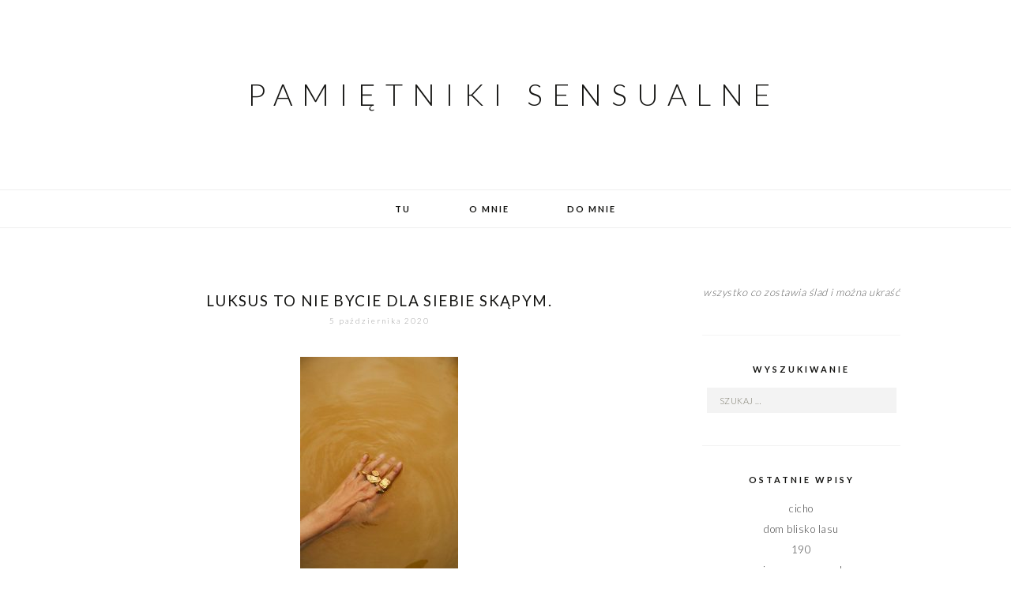

--- FILE ---
content_type: text/html; charset=UTF-8
request_url: https://pamietnikisensualne.pl/tag/luksus/
body_size: 8253
content:
<!DOCTYPE html>
<!--[if IE 7]>
<html class="ie ie7" lang="pl-PL" prefix="og: http://ogp.me/ns#">
<![endif]-->
<!--[if IE 8]>
<html class="ie ie8" lang="pl-PL" prefix="og: http://ogp.me/ns#">
<![endif]-->
<!--[if !(IE 7) | !(IE 8)  ]><!-->
<html lang="pl-PL" prefix="og: http://ogp.me/ns#">
<!--<![endif]-->
<head>
	<meta charset="UTF-8">
	<meta name="viewport" content="width=device-width">
	<title>luksus - Pamiętniki Sensualne</title>
	<link rel="profile" href="https://gmpg.org/xfn/11">
	<link rel="shortcut icon" href="https://pamietnikisensualne.pl/wp-content/themes/MerakiTheme/images/favicon.png" />
	<link rel="pingback" href="https://pamietnikisensualne.pl/xmlrpc.php">
	<link href='https://fonts.googleapis.com/css?family=Raleway:400,500,600,700,800' rel='stylesheet' type='text/css'>
	<link href='https://fonts.googleapis.com/css?family=Karla:700,400' rel='stylesheet' type='text/css'>
	<link href='https://fonts.googleapis.com/css?family=Montserrat:400,700' rel='stylesheet' type='text/css'>
	<link href='https://fonts.googleapis.com/css?family=Crimson+Text:400,400italic,600,600italic,700,700italic' rel='stylesheet' type='text/css'>
	<link href='https://fonts.googleapis.com/css?family=Lato:400,700,300' rel='stylesheet' type='text/css'>
	<!--[if lt IE 9]>
	<script src="https://pamietnikisensualne.pl/wp-content/themes/MerakiTheme/js/html5.js"></script>
		<![endif]-->
	
	<script src="https://ajax.googleapis.com/ajax/libs/jquery/1.11.1/jquery.min.js"></script>
	
	<script type="text/javascript"> 
		
		jQuery(document).ready(function() {
    var offset = 220;
    var duration = 500;
    jQuery(window).scroll(function() {
        if (jQuery(this).scrollTop() > offset) {
            jQuery('.back-to-top').fadeIn(duration);
        } else {
            jQuery('.back-to-top').fadeOut(duration);
        }
    });
    
    jQuery('.back-to-top').click(function(event) {
        event.preventDefault();
        jQuery('html, body').animate({scrollTop: 0}, duration);
        return false;
    })
});		
	</script>
	
	
<!-- This site is optimized with the Yoast SEO plugin v4.2.1 - https://yoast.com/wordpress/plugins/seo/ -->
<link rel="canonical" href="https://pamietnikisensualne.pl/tag/luksus/" />
<meta property="og:locale" content="pl_PL" />
<meta property="og:type" content="object" />
<meta property="og:title" content="luksus - Pamiętniki Sensualne" />
<meta property="og:url" content="https://pamietnikisensualne.pl/tag/luksus/" />
<meta property="og:site_name" content="Pamiętniki Sensualne" />
<meta name="twitter:card" content="summary" />
<meta name="twitter:title" content="luksus - Pamiętniki Sensualne" />
<!-- / Yoast SEO plugin. -->

<link rel='dns-prefetch' href='//pamietnikisensualne.pl' />
<link rel='dns-prefetch' href='//fonts.googleapis.com' />
<link rel='dns-prefetch' href='//s.w.org' />
<link rel="alternate" type="application/rss+xml" title="Pamiętniki Sensualne &raquo; Kanał z wpisami" href="https://pamietnikisensualne.pl/feed/" />
<link rel="alternate" type="application/rss+xml" title="Pamiętniki Sensualne &raquo; Kanał z komentarzami" href="https://pamietnikisensualne.pl/comments/feed/" />
<link rel="alternate" type="application/rss+xml" title="Pamiętniki Sensualne &raquo; Kanał z wpisami otagowanymi jako luksus" href="https://pamietnikisensualne.pl/tag/luksus/feed/" />
		<script type="text/javascript">
			window._wpemojiSettings = {"baseUrl":"https:\/\/s.w.org\/images\/core\/emoji\/2.2.1\/72x72\/","ext":".png","svgUrl":"https:\/\/s.w.org\/images\/core\/emoji\/2.2.1\/svg\/","svgExt":".svg","source":{"concatemoji":"https:\/\/pamietnikisensualne.pl\/wp-includes\/js\/wp-emoji-release.min.js?ver=4.7.31"}};
			!function(t,a,e){var r,n,i,o=a.createElement("canvas"),l=o.getContext&&o.getContext("2d");function c(t){var e=a.createElement("script");e.src=t,e.defer=e.type="text/javascript",a.getElementsByTagName("head")[0].appendChild(e)}for(i=Array("flag","emoji4"),e.supports={everything:!0,everythingExceptFlag:!0},n=0;n<i.length;n++)e.supports[i[n]]=function(t){var e,a=String.fromCharCode;if(!l||!l.fillText)return!1;switch(l.clearRect(0,0,o.width,o.height),l.textBaseline="top",l.font="600 32px Arial",t){case"flag":return(l.fillText(a(55356,56826,55356,56819),0,0),o.toDataURL().length<3e3)?!1:(l.clearRect(0,0,o.width,o.height),l.fillText(a(55356,57331,65039,8205,55356,57096),0,0),e=o.toDataURL(),l.clearRect(0,0,o.width,o.height),l.fillText(a(55356,57331,55356,57096),0,0),e!==o.toDataURL());case"emoji4":return l.fillText(a(55357,56425,55356,57341,8205,55357,56507),0,0),e=o.toDataURL(),l.clearRect(0,0,o.width,o.height),l.fillText(a(55357,56425,55356,57341,55357,56507),0,0),e!==o.toDataURL()}return!1}(i[n]),e.supports.everything=e.supports.everything&&e.supports[i[n]],"flag"!==i[n]&&(e.supports.everythingExceptFlag=e.supports.everythingExceptFlag&&e.supports[i[n]]);e.supports.everythingExceptFlag=e.supports.everythingExceptFlag&&!e.supports.flag,e.DOMReady=!1,e.readyCallback=function(){e.DOMReady=!0},e.supports.everything||(r=function(){e.readyCallback()},a.addEventListener?(a.addEventListener("DOMContentLoaded",r,!1),t.addEventListener("load",r,!1)):(t.attachEvent("onload",r),a.attachEvent("onreadystatechange",function(){"complete"===a.readyState&&e.readyCallback()})),(r=e.source||{}).concatemoji?c(r.concatemoji):r.wpemoji&&r.twemoji&&(c(r.twemoji),c(r.wpemoji)))}(window,document,window._wpemojiSettings);
		</script>
		<style type="text/css">
img.wp-smiley,
img.emoji {
	display: inline !important;
	border: none !important;
	box-shadow: none !important;
	height: 1em !important;
	width: 1em !important;
	margin: 0 .07em !important;
	vertical-align: -0.1em !important;
	background: none !important;
	padding: 0 !important;
}
</style>
<link rel='stylesheet' id='wpa-css-css'  href='https://pamietnikisensualne.pl/wp-content/plugins/honeypot/includes/css/wpa.css?ver=2.2.05' type='text/css' media='all' />
<link rel='stylesheet' id='twentythirteen-fonts-css'  href='//fonts.googleapis.com/css?family=Source+Sans+Pro%3A300%2C400%2C700%2C300italic%2C400italic%2C700italic%7CBitter%3A400%2C700&#038;subset=latin%2Clatin-ext' type='text/css' media='all' />
<link rel='stylesheet' id='genericons-css'  href='https://pamietnikisensualne.pl/wp-content/themes/MerakiTheme/fonts/genericons.css?ver=2.09' type='text/css' media='all' />
<link rel='stylesheet' id='twentythirteen-style-css'  href='https://pamietnikisensualne.pl/wp-content/themes/MerakiTheme/style.css?ver=2013-07-18' type='text/css' media='all' />
<!--[if lt IE 9]>
<link rel='stylesheet' id='twentythirteen-ie-css'  href='https://pamietnikisensualne.pl/wp-content/themes/MerakiTheme/css/ie.css?ver=2013-07-18' type='text/css' media='all' />
<![endif]-->
<link rel='stylesheet' id='wordpress-popular-posts-css'  href='https://pamietnikisensualne.pl/wp-content/plugins/wordpress-popular-posts/style/wpp.css?ver=3.3.4' type='text/css' media='all' />
<link rel='stylesheet' id='A2A_SHARE_SAVE-css'  href='https://pamietnikisensualne.pl/wp-content/plugins/add-to-any/addtoany.min.css?ver=1.13' type='text/css' media='all' />
<script type='text/javascript' src='https://pamietnikisensualne.pl/wp-includes/js/jquery/jquery.js?ver=1.12.4'></script>
<script type='text/javascript' src='https://pamietnikisensualne.pl/wp-includes/js/jquery/jquery-migrate.min.js?ver=1.4.1'></script>
<script type='text/javascript' src='https://pamietnikisensualne.pl/wp-content/plugins/add-to-any/addtoany.min.js?ver=1.0'></script>
<link rel='https://api.w.org/' href='https://pamietnikisensualne.pl/wp-json/' />
<link rel="EditURI" type="application/rsd+xml" title="RSD" href="https://pamietnikisensualne.pl/xmlrpc.php?rsd" />
<link rel="wlwmanifest" type="application/wlwmanifest+xml" href="https://pamietnikisensualne.pl/wp-includes/wlwmanifest.xml" /> 
<meta name="generator" content="WordPress 4.7.31" />

<script type="text/javascript">
var a2a_config=a2a_config||{};a2a_config.callbacks=a2a_config.callbacks||[];a2a_config.templates=a2a_config.templates||{};a2a_localize = {
	Share: "Podziel się",
	Save: "Zapisz",
	Subscribe: "Subskrybuj",
	Email: "Email",
	Bookmark: "Dodaj do ulubionych",
	ShowAll: "Pokaż wszystko",
	ShowLess: "Ukryj",
	FindServices: "Wyszukaj",
	FindAnyServiceToAddTo: "Wyszukaj",
	PoweredBy: "Powered by",
	ShareViaEmail: "Share via email",
	SubscribeViaEmail: "Subscribe via email",
	BookmarkInYourBrowser: "Dodaj do zakładek w przeglądarce",
	BookmarkInstructions: "Press Ctrl+D or \u2318+D to bookmark this page",
	AddToYourFavorites: "Dodaj do ulubionych",
	SendFromWebOrProgram: "Send from any email address or email program",
	EmailProgram: "Email program",
	More: "More&#8230;"
};

</script>
<script type="text/javascript" src="https://static.addtoany.com/menu/page.js" async="async"></script>
<!-- start Simple Custom CSS and JS -->
<style type="text/css">
.email{
	text-decoration:underline;
	cursor:pointer;
}
.email:hover{
		opacity: 0.8; 
}

.email:after{ content:'@gmail.com'; }</style>
<!-- end Simple Custom CSS and JS -->
<!-- start Simple Custom CSS and JS -->
<script type="text/javascript">

jQuery(document).ready(function( $ ){
    // Email hide
  $('.email').click(function(){
    window.location.href='mailto:'+$(this).html()+'@'+'gmail.com';
  });
});


</script>
<!-- end Simple Custom CSS and JS -->
		<style type="text/css">.recentcomments a{display:inline !important;padding:0 !important;margin:0 !important;}</style>
			<style type="text/css" id="twentythirteen-header-css">
			.home-link {
			background: url(https://pamietnikisensualne.pl/wp-content/themes/MerakiTheme/images/headers/default_header.jpg) no-repeat scroll top;
			background-size: 100% auto;
		}
		</style>
	
<!-- BEGIN GADWP v4.9.6.2 Universal Tracking - https://deconf.com/google-analytics-dashboard-wordpress/ -->
<script>
  (function(i,s,o,g,r,a,m){i['GoogleAnalyticsObject']=r;i[r]=i[r]||function(){
  (i[r].q=i[r].q||[]).push(arguments)},i[r].l=1*new Date();a=s.createElement(o),
  m=s.getElementsByTagName(o)[0];a.async=1;a.src=g;m.parentNode.insertBefore(a,m)
  })(window,document,'script','https://www.google-analytics.com/analytics.js','ga');
  ga('create', 'UA-91647653-1', 'auto');
  ga('send', 'pageview');
</script>

<!-- END GADWP Universal Tracking -->

</head>

<body class="archive tag tag-luksus tag-330 single-author sidebar">
		
		
		
		<header id="masthead" class="site-header" role="banner">
			<a class="home-link" href="https://pamietnikisensualne.pl/" title="Pamiętniki Sensualne" rel="home">
				<h1 class="site-title">Pamiętniki Sensualne</h1>
			</a>

	
		</header><!-- #masthead -->
		
		<div id="navbar" class="navbar">
				<nav id="site-navigation" class="navigation main-navigation" role="navigation">
					<h3 class="menu-toggle">Menu</h3>
					<a class="screen-reader-text skip-link" href="#content" title="Skip to content">Skip to content</a>
					<div class="menu-menu-glowne-container"><ul id="menu-menu-glowne" class="nav-menu"><li id="menu-item-4" class="menu-item menu-item-type-custom menu-item-object-custom menu-item-home menu-item-4"><a href="http://pamietnikisensualne.pl/">Tu</a></li>
<li id="menu-item-10" class="menu-item menu-item-type-post_type menu-item-object-page menu-item-10"><a href="https://pamietnikisensualne.pl/o-mnie/">O mnie</a></li>
<li id="menu-item-31" class="menu-item menu-item-type-post_type menu-item-object-page menu-item-31"><a href="https://pamietnikisensualne.pl/do-mnie/">Do mnie</a></li>
</ul></div>			
				</nav><!-- #site-navigation -->
		</div><!-- #navbar -->

<div id="page" class="hfeed site">	
			
		<div id="main" class="site-main">

	<div id="primary" class="content-area">
		<div id="content" class="site-content" role="main">

					<header class="archive-header">
				
							</header><!-- .archive-header -->

										
<article id="post-473" class="post-473 post type-post status-publish format-image has-post-thumbnail hentry category-sluch category-smak category-wzrok tag-iga-gorecka tag-kasa tag-luksus tag-palac tag-pamietniki-sensualne tag-pierscionki tag-porshe tag-swiadomosc tag-szampan tag-truskawki tag-wdziecznosc tag-wladza post_format-post-format-image">
	<header class="entry-header">
	<div class="entry-header-title">
				
		
				<h1 class="entry-title">
			<a href="https://pamietnikisensualne.pl/2020/10/05/luksus/" rel="bookmark">Luksus to nie bycie dla siebie skąpym.</a>
		</h1>
		
		<div class="entry-meta-date">
			<span class="fecha"><time class="entry-date" datetime="2020-10-05T17:55:49+00:00">5 października 2020</time></span>			
		</div><!-- .entry-meta -->
	</div>
		
		
	</header><!-- .entry-header -->

		<div class="entry-content">
		<p><img class="aligncenter size-medium wp-image-474" src="https://pamietnikisensualne.pl/wp-content/uploads/2020/10/tumblr_ow3vlmRVLa1w3v1xmo1_500-200x300.jpg" alt="" width="200" height="300" srcset="https://pamietnikisensualne.pl/wp-content/uploads/2020/10/tumblr_ow3vlmRVLa1w3v1xmo1_500-200x300.jpg 200w, https://pamietnikisensualne.pl/wp-content/uploads/2020/10/tumblr_ow3vlmRVLa1w3v1xmo1_500.jpg 500w" sizes="(max-width: 200px) 100vw, 200px" /></p>
<p>Luksus. To takie słowo, które większości kojarzy się z szampanem i truskawkami na śniadanie. Z milionami na koncie, małym pieskiem ostrzyżonym u najlepszego psiego fryzjera i zaparkowanym pod pałacem Porshe.<br />
Miałam kiedyś chłopaka, który życzył wszystkim luksusu. Ludzie machali na te życzenia ręką, myśląc o tym życzeniu jako o czymś dla nich nieosiągalnym.<span class="Apple-converted-space"> </span> </p>
<p><a href="https://pamietnikisensualne.pl/2020/10/05/luksus/#more-473" class="more-link">Read More</a></p>
			</div><!-- .entry-content -->
	
	
	<footer class="entry-meta">
	
						
						<div class="entry-comments" >
						<a href="https://pamietnikisensualne.pl/2020/10/05/luksus/#respond"><div class="leave-reply">Leave a Reply</div></a>			</div><!-- .entry-comments -->
			
			<div class="entry-labels">
			<span class="categories-links">Labels: <a href="https://pamietnikisensualne.pl/category/sluch/" rel="category tag">słuch</a>, <a href="https://pamietnikisensualne.pl/category/smak/" rel="category tag">smak</a>, <a href="https://pamietnikisensualne.pl/category/wzrok/" rel="category tag">wzrok</a></span><span class="tags-links">Tags: <a href="https://pamietnikisensualne.pl/tag/iga-gorecka/" rel="tag">Iga Górecka</a>, <a href="https://pamietnikisensualne.pl/tag/kasa/" rel="tag">kasa</a>, <a href="https://pamietnikisensualne.pl/tag/luksus/" rel="tag">luksus</a>, <a href="https://pamietnikisensualne.pl/tag/palac/" rel="tag">pałac</a>, <a href="https://pamietnikisensualne.pl/tag/pamietniki-sensualne/" rel="tag">pamiętniki sensualne</a>, <a href="https://pamietnikisensualne.pl/tag/pierscionki/" rel="tag">pierścionki</a>, <a href="https://pamietnikisensualne.pl/tag/porshe/" rel="tag">porshe</a>, <a href="https://pamietnikisensualne.pl/tag/swiadomosc/" rel="tag">świadomość</a>, <a href="https://pamietnikisensualne.pl/tag/szampan/" rel="tag">szampan</a>, <a href="https://pamietnikisensualne.pl/tag/truskawki/" rel="tag">truskawki</a>, <a href="https://pamietnikisensualne.pl/tag/wdziecznosc/" rel="tag">wdzięczność</a>, <a href="https://pamietnikisensualne.pl/tag/wladza/" rel="tag">władza</a></span>			</div>
			
			<div class="entry-share">
				<div class="a2a_kit a2a_kit_size_20 addtoany_list" data-a2a-url="https://pamietnikisensualne.pl/2020/10/05/luksus/" data-a2a-title="Luksus to nie bycie dla siebie skąpym."><a class="a2a_button_facebook" href="https://www.addtoany.com/add_to/facebook?linkurl=https%3A%2F%2Fpamietnikisensualne.pl%2F2020%2F10%2F05%2Fluksus%2F&amp;linkname=Luksus%20to%20nie%20bycie%20dla%20siebie%20sk%C4%85pym." title="Facebook" rel="nofollow" target="_blank"></a><a class="a2a_button_twitter" href="https://www.addtoany.com/add_to/twitter?linkurl=https%3A%2F%2Fpamietnikisensualne.pl%2F2020%2F10%2F05%2Fluksus%2F&amp;linkname=Luksus%20to%20nie%20bycie%20dla%20siebie%20sk%C4%85pym." title="Twitter" rel="nofollow" target="_blank"></a><a class="a2a_button_google_plus" href="https://www.addtoany.com/add_to/google_plus?linkurl=https%3A%2F%2Fpamietnikisensualne.pl%2F2020%2F10%2F05%2Fluksus%2F&amp;linkname=Luksus%20to%20nie%20bycie%20dla%20siebie%20sk%C4%85pym." title="Google+" rel="nofollow" target="_blank"></a><a class="a2a_button_pinterest" href="https://www.addtoany.com/add_to/pinterest?linkurl=https%3A%2F%2Fpamietnikisensualne.pl%2F2020%2F10%2F05%2Fluksus%2F&amp;linkname=Luksus%20to%20nie%20bycie%20dla%20siebie%20sk%C4%85pym." title="Pinterest" rel="nofollow" target="_blank"></a><a class="a2a_dd addtoany_share_save" href="https://www.addtoany.com/share"></a></div>			</div>

			
			<div class="entry-edit">
							</div><!-- .edit link -->
		
			<div class=".post-spacer">
			</div>
		
	</footer><!-- .entry-meta -->
	</article><!-- #post -->
	
	<div class="linkwithin_div"></div>

			
			
		
		</div><!-- #content -->
	</div><!-- #primary -->

	<div id="tertiary" class="sidebar-container" role="complementary">
		<div class="sidebar-inner">
			<div class="widget-area">
						
				<aside id="text-2" class="widget widget_text">			<div class="textwidget"><i>wszystko co zostawia ślad i można ukraść</i></div>
		</aside><aside id="search-2" class="widget widget_search"><h3 class="widget-title">Wyszukiwanie</h3><form role="search" method="get" class="search-form" action="https://pamietnikisensualne.pl/">
				<label>
					<span class="screen-reader-text">Szukaj:</span>
					<input type="search" class="search-field" placeholder="Szukaj &hellip;" value="" name="s" />
				</label>
				<input type="submit" class="search-submit" value="Szukaj" />
			</form></aside>		<aside id="recent-posts-2" class="widget widget_recent_entries">		<h3 class="widget-title">Ostatnie wpisy</h3>		<ul>
					<li>
				<a href="https://pamietnikisensualne.pl/2025/11/27/785/">cicho</a>
						</li>
					<li>
				<a href="https://pamietnikisensualne.pl/2025/05/25/dombliskolasu/">dom blisko lasu</a>
						</li>
					<li>
				<a href="https://pamietnikisensualne.pl/2025/05/01/190/">190</a>
						</li>
					<li>
				<a href="https://pamietnikisensualne.pl/2024/12/31/sylwester/">najgorsza noc w roku</a>
						</li>
					<li>
				<a href="https://pamietnikisensualne.pl/2024/12/16/762/">pod wirującą jak moje myśli pralką</a>
						</li>
				</ul>
		</aside>		
<!-- WordPress Popular Posts Plugin v3.3.4 [W] [monthly] [views] [regular] -->
<aside id="wpp-2" class="widget popular-posts">
<h3 class="widget-title">Popularne</h3>
<ul class="wpp-list">
<li><a href="https://pamietnikisensualne.pl/2025/11/27/785/" title="cicho" class="wpp-post-title" target="_self">cicho</a> </li>
<li><a href="https://pamietnikisensualne.pl/2025/05/01/190/" title="190" class="wpp-post-title" target="_self">190</a> </li>
<li><a href="https://pamietnikisensualne.pl/2024/05/26/danie/" title="danie życia" class="wpp-post-title" target="_self">danie życia</a> </li>
<li><a href="https://pamietnikisensualne.pl/2024/12/31/sylwester/" title="najgorsza noc w roku" class="wpp-post-title" target="_self">najgorsza noc w roku</a> </li>
<li><a href="https://pamietnikisensualne.pl/2023/06/26/jest/" title="jest lato, jest czerwiec, jest teraz." class="wpp-post-title" target="_self">jest lato, jest czerwiec...</a> </li>
<li><a href="https://pamietnikisensualne.pl/2018/11/16/urlop/" title="Tańcz, skacz i pij drinka z pomarańczą." class="wpp-post-title" target="_self">Tańcz, skacz i pij drinka...</a> </li>
<li><a href="https://pamietnikisensualne.pl/2020/05/06/nawetsmierc/" title="Nawet śmierć potrafi żartować." class="wpp-post-title" target="_self">Nawet śmierć potrafi żart...</a> </li>
<li><a href="https://pamietnikisensualne.pl/2020/10/13/gacie/" title="wybieram sobie wegańskie gacie." class="wpp-post-title" target="_self">wybieram sobie wegańskie...</a> </li>

</ul>
</aside>
<!-- End WordPress Popular Posts Plugin v3.3.4 -->
<aside id="recent-comments-2" class="widget widget_recent_comments"><h3 class="widget-title">Najnowsze komentarze</h3><ul id="recentcomments"><li class="recentcomments"><span class="comment-author-link">Turczeniewicz</span> - <a href="https://pamietnikisensualne.pl/2024/08/24/planeta-porod/#comment-5496">Planeta &#8211; Poród</a></li><li class="recentcomments"><span class="comment-author-link"><a target="_blank" href='http://igagorecka.com' rel='external nofollow' class='url'>Iga Górecka</a></span> - <a href="https://pamietnikisensualne.pl/2024/06/10/chorwacja/#comment-5481">pojedziemy do Chorwacji</a></li><li class="recentcomments"><span class="comment-author-link">rasu</span> - <a href="https://pamietnikisensualne.pl/2024/06/10/chorwacja/#comment-5468">pojedziemy do Chorwacji</a></li><li class="recentcomments"><span class="comment-author-link"><a target="_blank" href='http://igagorecka.com' rel='external nofollow' class='url'>Iga Górecka</a></span> - <a href="https://pamietnikisensualne.pl/2024/05/14/nas/#comment-5438">kiedy kończy się nas?</a></li><li class="recentcomments"><span class="comment-author-link">Tom ek</span> - <a href="https://pamietnikisensualne.pl/2024/05/14/nas/#comment-5431">kiedy kończy się nas?</a></li></ul></aside><aside id="archives-2" class="widget widget_archive"><h3 class="widget-title">Archiwa</h3>		<ul>
			<li><a href='https://pamietnikisensualne.pl/2025/11/'>listopad 2025</a></li>
	<li><a href='https://pamietnikisensualne.pl/2025/05/'>maj 2025</a></li>
	<li><a href='https://pamietnikisensualne.pl/2024/12/'>grudzień 2024</a></li>
	<li><a href='https://pamietnikisensualne.pl/2024/09/'>wrzesień 2024</a></li>
	<li><a href='https://pamietnikisensualne.pl/2024/08/'>sierpień 2024</a></li>
	<li><a href='https://pamietnikisensualne.pl/2024/07/'>lipiec 2024</a></li>
	<li><a href='https://pamietnikisensualne.pl/2024/06/'>czerwiec 2024</a></li>
	<li><a href='https://pamietnikisensualne.pl/2024/05/'>maj 2024</a></li>
	<li><a href='https://pamietnikisensualne.pl/2024/04/'>kwiecień 2024</a></li>
	<li><a href='https://pamietnikisensualne.pl/2023/08/'>sierpień 2023</a></li>
	<li><a href='https://pamietnikisensualne.pl/2023/07/'>lipiec 2023</a></li>
	<li><a href='https://pamietnikisensualne.pl/2023/06/'>czerwiec 2023</a></li>
	<li><a href='https://pamietnikisensualne.pl/2023/04/'>kwiecień 2023</a></li>
	<li><a href='https://pamietnikisensualne.pl/2023/01/'>styczeń 2023</a></li>
	<li><a href='https://pamietnikisensualne.pl/2022/12/'>grudzień 2022</a></li>
	<li><a href='https://pamietnikisensualne.pl/2022/08/'>sierpień 2022</a></li>
	<li><a href='https://pamietnikisensualne.pl/2022/07/'>lipiec 2022</a></li>
	<li><a href='https://pamietnikisensualne.pl/2022/06/'>czerwiec 2022</a></li>
	<li><a href='https://pamietnikisensualne.pl/2022/03/'>marzec 2022</a></li>
	<li><a href='https://pamietnikisensualne.pl/2022/02/'>luty 2022</a></li>
	<li><a href='https://pamietnikisensualne.pl/2021/12/'>grudzień 2021</a></li>
	<li><a href='https://pamietnikisensualne.pl/2021/11/'>listopad 2021</a></li>
	<li><a href='https://pamietnikisensualne.pl/2021/10/'>październik 2021</a></li>
	<li><a href='https://pamietnikisensualne.pl/2021/04/'>kwiecień 2021</a></li>
	<li><a href='https://pamietnikisensualne.pl/2021/03/'>marzec 2021</a></li>
	<li><a href='https://pamietnikisensualne.pl/2020/12/'>grudzień 2020</a></li>
	<li><a href='https://pamietnikisensualne.pl/2020/11/'>listopad 2020</a></li>
	<li><a href='https://pamietnikisensualne.pl/2020/10/'>październik 2020</a></li>
	<li><a href='https://pamietnikisensualne.pl/2020/09/'>wrzesień 2020</a></li>
	<li><a href='https://pamietnikisensualne.pl/2020/05/'>maj 2020</a></li>
	<li><a href='https://pamietnikisensualne.pl/2020/04/'>kwiecień 2020</a></li>
	<li><a href='https://pamietnikisensualne.pl/2020/02/'>luty 2020</a></li>
	<li><a href='https://pamietnikisensualne.pl/2019/12/'>grudzień 2019</a></li>
	<li><a href='https://pamietnikisensualne.pl/2019/09/'>wrzesień 2019</a></li>
	<li><a href='https://pamietnikisensualne.pl/2019/07/'>lipiec 2019</a></li>
	<li><a href='https://pamietnikisensualne.pl/2019/06/'>czerwiec 2019</a></li>
	<li><a href='https://pamietnikisensualne.pl/2019/04/'>kwiecień 2019</a></li>
	<li><a href='https://pamietnikisensualne.pl/2019/02/'>luty 2019</a></li>
	<li><a href='https://pamietnikisensualne.pl/2019/01/'>styczeń 2019</a></li>
	<li><a href='https://pamietnikisensualne.pl/2018/12/'>grudzień 2018</a></li>
	<li><a href='https://pamietnikisensualne.pl/2018/11/'>listopad 2018</a></li>
	<li><a href='https://pamietnikisensualne.pl/2018/10/'>październik 2018</a></li>
	<li><a href='https://pamietnikisensualne.pl/2018/09/'>wrzesień 2018</a></li>
	<li><a href='https://pamietnikisensualne.pl/2018/08/'>sierpień 2018</a></li>
	<li><a href='https://pamietnikisensualne.pl/2018/07/'>lipiec 2018</a></li>
	<li><a href='https://pamietnikisensualne.pl/2018/06/'>czerwiec 2018</a></li>
	<li><a href='https://pamietnikisensualne.pl/2018/05/'>maj 2018</a></li>
	<li><a href='https://pamietnikisensualne.pl/2018/04/'>kwiecień 2018</a></li>
	<li><a href='https://pamietnikisensualne.pl/2018/03/'>marzec 2018</a></li>
	<li><a href='https://pamietnikisensualne.pl/2017/12/'>grudzień 2017</a></li>
	<li><a href='https://pamietnikisensualne.pl/2017/11/'>listopad 2017</a></li>
	<li><a href='https://pamietnikisensualne.pl/2017/10/'>październik 2017</a></li>
	<li><a href='https://pamietnikisensualne.pl/2017/08/'>sierpień 2017</a></li>
	<li><a href='https://pamietnikisensualne.pl/2017/06/'>czerwiec 2017</a></li>
	<li><a href='https://pamietnikisensualne.pl/2017/05/'>maj 2017</a></li>
	<li><a href='https://pamietnikisensualne.pl/2017/04/'>kwiecień 2017</a></li>
	<li><a href='https://pamietnikisensualne.pl/2017/03/'>marzec 2017</a></li>
	<li><a href='https://pamietnikisensualne.pl/2017/02/'>luty 2017</a></li>
		</ul>
		</aside><aside id="categories-2" class="widget widget_categories"><h3 class="widget-title">Kategorie</h3>		<ul>
	<li class="cat-item cat-item-8"><a href="https://pamietnikisensualne.pl/category/dotyk/" >dotyk</a>
</li>
	<li class="cat-item cat-item-10"><a href="https://pamietnikisensualne.pl/category/sluch/" >słuch</a>
</li>
	<li class="cat-item cat-item-11"><a href="https://pamietnikisensualne.pl/category/smak/" >smak</a>
</li>
	<li class="cat-item cat-item-12"><a href="https://pamietnikisensualne.pl/category/wech/" >węch</a>
</li>
	<li class="cat-item cat-item-9"><a href="https://pamietnikisensualne.pl/category/wzrok/" >wzrok</a>
</li>
		</ul>
</aside>		<aside id="cmeta" class="widget widget_cmeta">			<h3 class="widget-title"> </h3>			<ul>
						<li><a rel="nofollow" href="https://pamietnikisensualne.pl/wp-login.php">Zaloguj się</a></li>			<li><a href="https://pamietnikisensualne.pl/feed/" title="Syndicate this site using RSS 2.0">Kanał <abbr title="Really Simple Syndication">RSS</abbr> z wpisami</a></li>												</ul>
		</aside>			</div><!-- .widget-area -->
		</div><!-- .sidebar-inner -->
	</div><!-- #tertiary -->

		</div><!-- #main -->
		</div><!-- #page -->
		
		
		 <a href="#" class="back-to-top">Back to Top</a>
		
		<footer class="colophon" class="site-footer" role="contentinfo">
	
	<div id="footer_sidebar" class="sidebar-container" role="complementary">
		<div class="widget-area">
					<div id="first_footer"><aside id="a2a_follow_widget-2" class="widget widget_a2a_follow_widget"><div class="a2a_kit a2a_kit_size_20 a2a_follow addtoany_list" data-a2a-url="https://pamietnikisensualne.pl/2020/10/05/luksus/" data-a2a-title="Luksus to nie bycie dla siebie skąpym." style=""><a class="a2a_button_facebook" href="https://www.facebook.com/pamietamsens" title="Facebook" target="_blank"></a></div></aside></div>
				
		
		</div><!-- .widget-area -->
	
	</div><!-- #secondary -->

			
			<div id="footer" role="contentinfo">
					<div class="colophon-blog">

							Pamiętniki Sensualne &copy; 2026 All Rights Reserved

					</div><!-- #colophon -->
	
			<div class="colophon">

			</div><!-- #colophon -->
	
	</div><!-- #footer -->
	

	<script type='text/javascript' src='https://pamietnikisensualne.pl/wp-content/plugins/honeypot/includes/js/wpa.js?ver=2.2.05'></script>
<script type='text/javascript'>
wpa_field_info = {"wpa_field_name":"edswyn1973","wpa_field_value":133567,"wpa_add_test":"no"}
</script>
<script type='text/javascript' src='https://pamietnikisensualne.pl/wp-content/themes/MerakiTheme/js/functions.js?ver=2013-07-18'></script>
<script type='text/javascript' src='https://pamietnikisensualne.pl/wp-content/plugins/add-to-any/addtoany.admin.js?ver=0.1'></script>
<script type='text/javascript' src='https://pamietnikisensualne.pl/wp-includes/js/wp-embed.min.js?ver=4.7.31'></script>
</body>
</html>


--- FILE ---
content_type: text/css
request_url: https://pamietnikisensualne.pl/wp-content/themes/MerakiTheme/style.css?ver=2013-07-18
body_size: 15465
content:
/*
	
Theme Name: 	Meraki
Theme URI: 		http://lightmorango.com/meraki/
Author: 		Light Morango
Author URI: 	http://lightmorango.com/
Description: 	Elegant and minimal theme
Version: 		1.1
License: 		GNU General Public License v2 or later
License 		URI: http://www.gnu.org/licenses/gpl-2.0.html

*/


/**
 * Table of Contents:
 *
 * 1.0 - Reset
 * 2.0 - Repeatable Patterns
 * 3.0 - Basic Structure
 * 4.0 - Header
 *   4.1 - Site Header
 *   4.2 - Navigation
 * 5.0 - Content
 *   5.1 - Entry Header
 *   5.2 - Entry Meta
 *   5.3 - Entry Content
 *   5.4 - Galleries
 *   5.5 - Post Formats
 *   5.6 - Attachments
 *   5.7 - Post/Paging Navigation
 *   5.8 - Author Bio
 *   5.9 - Archives
 *   5.10 - Search Results/No posts
 *   5.11 - 404
 *   5.12 - Comments
 *   5.13 - Multisite
 * 6.0 - Sidebar
 *   6.1 - Widgets
 * 7.0 - Footer
 * 8.0 - Media Queries
 * 9.0 - Print
 * 10.0 - Woocommerce
 * ----------------------------------------------------------------------------
 */


/**
 * 1.0 Reset
 *
 * Modified from Normalize.css to provide cross-browser consistency and a smart
 * default styling of HTML elements.
 *
 * @see http://git.io/normalize
 * ----------------------------------------------------------------------------
 */
 
@font-face {
  font-family: 'trajanpro';
  src: url('fonts/TrajanPro-Regular.eot'); /* IE9 Compat Modes */
  src: url('fonts/TrajanPro-Regular.eot?#iefix') format('embedded-opentype'), /* IE6-IE8 */
       url('fonts/TrajanPro-Regular.woff') format('woff'), /* Modern Browsers */
       url('fonts/TrajanPro-Regular.ttf')  format('truetype'), /* Safari, Android, iOS */
       url('fonts/TrajanPro-Regular.svg#svgFontName') format('svg'); /* Legacy iOS */
}



* {
	-webkit-box-sizing: border-box;
	-moz-box-sizing:    border-box;
	box-sizing:         border-box;
}

article,
aside,
details,
figcaption,
figure,
footer,
header,
nav,
section,
summary {
	display: block;
}

audio,
canvas,
video {
	display: inline-block;
}

audio:not([controls]) {
	display: none;
	height: 0;
}

[hidden] {
	display: none;
}

html {
	font-size: 100%;
	overflow-y: scroll;
	-webkit-text-size-adjust: 100%;
	-ms-text-size-adjust: 100%;
}

html,
button,
input,
select,
textarea {
	font-family: 'lato', Helvetica, sans-serif;
	font-size: 13px;
	font-weight: 100;
	color:#5c5c5c;
	text-align: justify;
	font-weight: 200;
	letter-spacing: 0.5px;
}


body {
	line-height: 2;
	margin: 0;
    
}

a {
	color: #A3C4D2;
	text-decoration: none;
}

a:visited {
	color: #454545;
}

a:focus {
	outline: thin dotted;
}

a:active,
a:hover {
	color: #A3C4D2;
	outline: 0;
}

a:hover {
}

h1,
h2,
h3,
h4,
h5,
h6 {
	clear: both;
	font-family: Bitter, Georgia, serif;
	line-height: 1.3;
}

h1 {
	font-size: 13px;
	font-family: 'lato';
	margin-top: 25px;
	font-weight: 300;
	text-transform: uppercase;
}

h2 {
	font-size: 11px;
	font-family: 'raleway';
	margin-top: 25px;
	text-transform: uppercase;
	font-weight: 600;
}

}

h3 {
	font-size: 15px;
	font-family: 'lato';
	margin: 6px 0;
}

h4 {
	font-size: 20px;
	font-family: 'lato';
	margin: 25px 0;
}

h5 {
	font-size: 18px;
	font-family: 'lato';
	margin: 30px 0;
}

h6 {
	font-size: 16px;
	font-family: 'lato';
	margin: 36px 0;
}

address {
	margin: 0 0 24px;
}

abbr[title] {
	border-bottom: 1px dotted;
}

b,
strong {
	font-weight: bold;
}

dfn {
}

mark {
	background: #ff0;
	color: #000;
}

p {
	margin: 0 0 15px;
	-webkit-hyphens: none;
	-moz-hyphens:    none;
	-ms-hyphens:     none;
	hyphens:         none;
	word-wrap: break-word;
}

code,
kbd,
pre,
samp {
	font-family: monospace, serif;
	font-size: 14px;
	-webkit-hyphens: none;
	-moz-hyphens:    none;
	-ms-hyphens:     none;
	hyphens:         none;
}

pre {
	background: #f5f5f5;
	color: #666;
	font-family: monospace;
	font-size: 14px;
	margin: 20px 0;
	overflow: auto;
	padding: 20px;
	white-space: pre;
	white-space: pre-wrap;
	word-wrap: break-word;
}

blockquote,
q {
	-webkit-hyphens: none;
	-moz-hyphens:    none;
	-ms-hyphens:     none;
	hyphens:         none;
	quotes: none;
}

blockquote:before,
blockquote:after,
q:before,
q:after {
	content: "";
	content: none;
}

blockquote {
	font-size: 18px;
	font-style: italic;
	font-weight: 300;
	margin: 24px 40px;
}

blockquote blockquote {
	margin-right: 0;
}

blockquote cite,
blockquote small {
	font-size: 14px;
	font-weight: normal;
	text-transform: uppercase;
}

blockquote em,
blockquote i {
	font-style: normal;
	font-weight: 300;
}

blockquote strong,
blockquote b {
	font-weight: 400;
}

small {
	font-size: smaller;
}

sub,
sup {
	font-size: 75%;
	line-height: 0;
	position: relative;
	vertical-align: baseline;
}

sup {
	top: -0.5em;
}

sub {
	bottom: -0.25em;
}

dl {
	margin: 0 20px;
}

dt {
	font-weight: bold;
}

dd {
	margin: 0 0 20px;
}

menu,
ol,
ul {
	margin: 16px 0;
	padding: 0 0 0 0px;
}

ul {
	list-style-type: square;
}

nav ul,
nav ol {
	list-style: none;
	list-style-image: none;
}

li > ul,
li > ol {
	margin: 0;
}

img {
	-ms-interpolation-mode: bicubic;
	border: 0;
	vertical-align: middle;
}

svg:not(:root) {
	overflow: hidden;
}

figure {
	margin: 0;
}

form {
	margin: 0;
}

fieldset {
	border: 1px solid #c0c0c0;
	margin: 0 2px;
	padding: 0.35em 0.625em 0.75em;
}

legend {
	border: 0;
	padding: 0;
	white-space: normal;
}

button,
input,
select,
textarea {
	font-size: 100%;
	margin: 0;
	vertical-align: baseline;
}

.wpcf7-textarea{
	width: 580px; 
}

select{
	width: 240px;
	background-color: #eee;
	color: rgb(170, 170, 170);
	border-radius: 0px;
	border: 0px;
	text-indent: 22px;
	font-family: 'Raleway';
	font-size:10px;
	text-align: left;
	height: 24px;
	text-transform: uppercase;
	box-shadow: inset 1px 1px 1px rgba(0,0,0,0.1);
	background-image: url(images/flecha.png);
	background-position: left center;
	background-repeat: no-repeat;
	-webkit-appearance: none;  /*Removes default chrome and safari style*/
	-moz-appearance: none; /* Removes Default Firefox style*/
}


button,
input {
	line-height: normal;
}

button,
html input[type="button"],
input[type="reset"],
input[type="submit"] {
	-webkit-appearance: button;
	cursor: pointer;
}

button[disabled],
input[disabled] {
	cursor: default;
}

input[type="checkbox"],
input[type="radio"] {
	padding: 0;
}

.widget-area input[type="text"] {
	background-color: #eee;
	color: rgba(73,73,73,1);
	border-radius: 0px;
	border: 0px;
	text-indent: 5px;
	font-family: 'Raleway';
	font-size:10px;
	text-align: left;
	font-weight: 400;
	height: 24px;
	text-transform: uppercase;
	box-shadow: inset 1px 1px 1px rgba(0,0,0,0.1);
	background-position: left center;
	background-repeat: no-repeat;
	-webkit-appearance: none;  /*Removes default chrome and safari style*/
	-moz-appearance: none; /* Removes Default Firefox style*/
	width: 240px;
}


input[type="search"] {
	background-color: #f3f3f3;
	color: rgb(170, 170, 170);
	border-radius: 0px;
	border: 0px;
	text-indent: 11px;
	font-family: 'lato';
	font-size:11px;
	text-align: left;
	height: 32px;
	text-transform: uppercase;
	width: 240px;
}


input[type="search"]::-webkit-search-decoration {
	-webkit-appearance: none;
}

button::-moz-focus-inner,
input::-moz-focus-inner {
	border: 0;
	padding: 0;
}

textarea {
	overflow: auto;
	vertical-align: top;
}

table {
	border-bottom: 1px solid #ededed;
	border-collapse: collapse;
	border-spacing: 0;
	font-size: 14px;
	line-height: 2;
	margin: 0 0 20px;
	width: 100%;
}

caption,
th,
td {
	font-weight: normal;
	text-align: left;
}

caption {
	font-size: 16px;
	margin: 20px 0;
}

th {
	font-weight: bold;
	text-transform: uppercase;
}

td {
	border-top: 1px solid #ededed;
	padding: 6px 10px 6px 0;
}

del {
	color: #333;
}

ins {
	background: #fff9c0;
	text-decoration: none;
}

hr {
	background-size: 4px 4px;
	border: 0;
	height: 1px;
	margin: 0 0 24px;
}


/**
 * 2.0 Repeatable Patterns
 * ----------------------------------------------------------------------------
 */

.genericon:before,
.menu-toggle:after,
.featured-post:before,
.date a:before,
.entry-meta .author a:before,
.format-audio .entry-content:before,
.comments-link a:before,
.tags-links a:first-child:before,
.categories-links a:first-child:before,
.edit-link a:before,
.attachment .entry-title:before,
.attachment-meta:before,
.attachment-meta a:before,
.comment-awaiting-moderation:before,
.comment-reply-link:before,
.comment-reply-login:before,
.comment-reply-title small a:before,
.bypostauthor > .comment-body .fn:before,
.error404 .page-title:before {
	-webkit-font-smoothing: antialiased;
	display: inline-block;
	font: normal 16px/1 Genericons;
	vertical-align: text-bottom;
}

/* Clearing floats */
.clear:after,
.attachment .entry-header:after,
.site-footer .widget-area:after,
.entry-content:after,
.page-content:after,
.navigation:after,
.nav-links:after,
.gallery:after,
.comment-form-author:after,
.comment-form-email:after,
.comment-form-url:after,
.comment-body:after {
	clear: both;
}

.clear:before,
.clear:after,
.attachment .entry-header:before,
.attachment .entry-header:after,
.site-footer .widget-area:before,
.site-footer .widget-area:after,
.entry-content:before,
.entry-content:after,
.page-content:before,
.page-content:after,
.navigation:before,
.navigation:after,
.nav-links:before,
.nav-links:after,
.gallery:before,
.gallery:after,
.comment-form-author:before,
.comment-form-author:after,
.comment-form-email:before,
.comment-form-email:after,
.comment-form-url:before,
.comment-form-url:after,
.comment-body:before,
.comment-body:after {
	content: "";
	display: table;
}

/* Assistive text */
.screen-reader-text {
	clip: rect(1px, 1px, 1px, 1px);
	position: absolute !important;
}

.screen-reader-text:focus {
	background-color: #f1f1f1;
	border-radius: 3px;
	box-shadow: 0 0 2px 2px rgba(0, 0, 0, 0.6);
	clip: auto !important;
	color: #21759b;
	display: block;
	font-size: 14px;
	font-weight: bold;
	height: auto;
	line-height: normal;
	padding: 15px 23px 14px;
	position: absolute;
	left: 5px;
	top: 5px;
	text-decoration: none;
	width: auto;
	z-index: 100000; /* Above WP toolbar */
}

/* Form fields, general styles first. */
button,
input,
textarea {
	border: 1px solid #d5d5d5;
	font-family: inherit;
	padding: 5px;
}

input,
textarea {
	color: #141412;
}

input:focus,
textarea:focus {
	border: 1px solid #A3C4D2;
	outline: 0;
}

/* Buttons */
button,
input[type="submit"],
input[type="button"],
input[type="reset"] {
	background: #454545; /* Old browsers */
	background: -webkit-linear-gradient(top, #454545 0%, #454545 100%); /* Chrome 10+, Safari 5.1+ */
	background:   linear-gradient(to bottom, #454545 0%, #454545 100%); /* W3C */
	border: none;
	border-radius: 2px;
	color: #fff;
	display: inline-block;
	padding: 5px 25px 6px;
	text-decoration: none;

}

button:hover,
button:focus,
input[type="submit"]:hover,
input[type="button"]:hover,
input[type="reset"]:hover,
input[type="submit"]:focus,
input[type="button"]:focus,
input[type="reset"]:focus {
	background: #454545; /* Old browsers */
	background: -webkit-linear-gradient(top, #454545 0%, #454545 100%); /* Chrome 10+, Safari 5.1+ */
	background:   linear-gradient(to bottom, #454545 0%, #454545 100%); /* W3C */
	outline: none;
}

button:active,
input[type="submit"]:active,
input[type="button"]:active,
input[type="reset"]:active {
	background: #d2d2d2; /* Old browsers */
	background: -webkit-linear-gradient(top, #d2d2d2 0%, #d2d2d2 100%); /* Chrome 10+, Safari 5.1+ */
	background:   linear-gradient(to bottom, #d2d2d2 0%, #d2d2d2 100%); /* W3C */
	border: none;
}

input[type="search"]:active {
	border: blue !important;
}

.post-password-required input[type="submit"] {
	padding: 7px 24px 4px;
	vertical-align: bottom;
}

.post-password-required input[type="submit"]:active {
	padding: 5px 24px 6px;
}

input[type="text"], input[type="email"],
textarea {
	background: #eee;
	padding: 2px;
	font-family: 'times new roman';
	font-style: italic;
	text-align: center;
	border: none;
	text-transform: lowercase;
	letter-spacing: 1.2px;
	font-size: 10px;
}

/* Placeholder text color -- selectors need to be separate to work. */
::-webkit-input-placeholder {
	color: #7d7b6d;
}

:-moz-placeholder {
	color: #7d7b6d;
}

::-moz-placeholder {
	color: #7d7b6d;
}

:-ms-input-placeholder {
	color: #7d7b6d;
}

/*
 * Responsive images
 *
 * Fluid images for posts, comments, and widgets
 */
.entry-content img,
.entry-summary img,
.comment-content img,
.widget img,
.wp-caption {
	max-width: 100%;
	padding-top: 4px;
}

/* Make sure images with WordPress-added height and width attributes are scaled correctly. */
.entry-content img,
.entry-summary img,
.comment-content img[height],
img[class*="align"],
img[class*="wp-image-"],
img[class*="attachment-"] {
	height: auto;
}

img.size-full,
img.size-large,
img.wp-post-image {
	height: auto;
	max-width: 100%;
}

/* Make sure videos and embeds fit their containers. */
embed,
iframe,
object,
video {
	max-width: 100%;
}

/* Override the Twitter embed fixed width. */
.entry-content .twitter-tweet-rendered {
	max-width: 100% !important;
}

/* Images */
.alignleft {
	float: left;
}

.alignright {
	float: right;
}

.aligncenter {
	display: block;
	margin-left: auto;
	margin-right: auto;
}

img.alignleft {
	margin: 5px 20px 5px 0;
}

.wp-caption.alignleft {
	margin: 5px 10px 5px 0;
}

img.alignright {
	margin: 5px 0 5px 20px;
}

.wp-caption.alignright {
	margin: 5px 0 5px 10px;
}

img.aligncenter {
	margin: 5px auto;
}

img.alignnone {
	margin: 5px 0;
}

.wp-caption .wp-caption-text,
.entry-caption,
.gallery-caption {
	color: #220e10;
	font-size: 18px;
	font-weight: 300;
}

img.wp-smiley,
.rsswidget img {
	border: 0;
	border-radius: 0;
	box-shadow: none;
	margin-bottom: 0;
	margin-top: 0;
	padding: 0;
}

.wp-caption.alignleft + ul,
.wp-caption.alignleft + ol  {
	list-style-position: inside;
}


/**
 * 3.0 Basic Structure
 * ----------------------------------------------------------------------------
 */

.site {
	background-color: #fff;
	margin: 0 auto;
	max-width: 1000px; /*ancho total blog*/
	width: 100%;
	
}

.site-main {
	position: relative;
}

.site-main .sidebar-container {
	height: 0;
	position: absolute;
	top: 0px;
	width: 100%;
	z-index: 1;
}

.site-main .sidebar-inner {
	margin: 0 auto;
	max-width: 1090px;
}

.content-area{
	padding: 0 0 0 0;	
}

.site-content{
	padding-right: 40px;
}


/**
 * 4.0 Header
 * ----------------------------------------------------------------------------
 */

/**
 * 4.1 Site Header
 * ----------------------------------------------------------------------------
 */

.site-header {
	position: relative;
	border-bottom: 1px solid #eee;
}

.site-header .home-link {
	color: #141412;
	display: block;
	margin: 0 auto;
	max-width: 1000px;
	min-height: 240px;
	text-decoration: none;
	width: 100%;
}

.site-header .site-title:hover {
}

.site-title {
	font-size: 38px;
    line-height: 1;
    margin: 0;
    padding: 100px 0px;
    padding-left: 20px;
    text-align: center;
    font-weight: 100;
    letter-spacing: 12px;
    font-family: lato;
    text-transform: uppercase;
}

.site-description {
	font: 300 24px "Source Sans Pro", Helvetica, sans-serif;
	margin: 0;
}


/**
 * 4.2 Navigation
 * ----------------------------------------------------------------------------
 */

.main-navigation {
	clear: both;
	margin: 0 auto;
	max-width: 1000px;
	min-height: 35px;
	position: relative;
}

ul.nav-menu,
div.nav-menu > ul {
	margin-bottom: 0px;
	margin-top: 0px;
	background-color: none;
	text-align: center;
	font-weight: 500;
	
}

.nav-menu li {
	display: inline-block;
	position: relative;
}

.nav-menu li a {
	color: #141412;
	display: block;
	font-family: 'lato';
    font-size: 11px;
	text-transform: uppercase;
	letter-spacing: 2px;
	line-height: 1;
	padding: 18px 35px;
	text-decoration: none;
	text-align: left;
	opacity: 1;
	font-weight: bold;
}

.nav-menu li:hover > a,
.nav-menu li a:hover {
	color: #A3C4D2;
}

.nav-menu .sub-menu,
.nav-menu .children {
	background-color: #414141;
	border-top: 0;
	display: none;
	padding: 0;
	position: absolute;
	left: 0px;
	z-index: 99999;
	opacity: 0.9;
}

.nav-menu .sub-menu ul,
.nav-menu .children ul {
	border-left: 0;
	left: 100%;
	top: 0;
}

ul.nav-menu ul a,
.nav-menu ul ul a {
	color: #fff;
	margin: 0;
	width: 200px;
}

ul.nav-menu ul a:hover,
.nav-menu ul ul a:hover {
	background-color: #fff;
	color: #303030;
}

ul.nav-menu li:hover > ul,
.nav-menu ul li:hover > ul {
	display: block;
}

.nav-menu .current_page_item > a,
.nav-menu .current_page_ancestor > a,
.nav-menu .current-menu-item > a,
.nav-menu .current-menu-ancestor > a {
	color: #A3C4D2;
}

.menu-toggle {
	display: none;
}

/* Navbar */
.navbar {
	background-color: none;
	margin: 0 auto;
	width: 100%;
	border-bottom: 1px solid #eee;
}

.site-header .search-form {
	position: absolute;
	right: 20px;
	top: 1px;
}

.site-header .search-field {
	background-color: transparent;
	background-image: url(images/search-icon.png);
	background-position: 5px center;
	background-repeat: no-repeat;
	background-size: 24px 24px;
	border: none;
	cursor: pointer;
	height: 37px;
	margin: 3px 0;
	padding: 0 0 0 34px;
	position: relative;
	-webkit-transition: width 400ms ease, background 400ms ease;
	transition:         width 400ms ease, background 400ms ease;
	width: 0;
}

.site-header .search-field:focus {
	background-color: #fff;
	border: 2px solid #c3c0ab;
	cursor: text;
	outline: 0;
	width: 230px;
}


/**
 * 5.0 Content
 * ----------------------------------------------------------------------------
 */

.hentry {
	padding-top: 50px;
	padding-bottom: 70px;
    border-bottom: 1px solid #eee;
}

.entry-header,
.entry-content,
.entry-summary,
.entry-meta {
	margin: 0 auto;
	max-width: 604px;
	width: 100%;
}

.entry-meta hr {
	background-color:#eee;
	color:#eee;
	border-width:0;
	height:1px;
	line-height:0;
	clear: both;
}

.sidebar .entry-header,
.sidebar .entry-content,
.sidebar .entry-summary,
.sidebar .entry-meta {
	max-width: 1115px;
	
}

.entry-content ul{
	list-style: disc outside;
}

.entry-content li{
	margin-left: 30px;
}


.entry-content {
	padding-bottom: 20px;
}

.content-area-landing .entry-content {
	max-width: 100%;
	padding: 0 0 0 0; 
}

.content-area-landing .hentry {
	padding-top: 20px;
	padding-bottom: 90px;
   	border-bottom: none;
}

.content-area-landing .site-content {
	border-right: none;
	padding-left: 0px;
	padding-right: 0px;
}

.more-link{
	font-family: 'lato';
	font-size: 10px;
	font-weight: 700;
	border: 1px solid #f3f3f3;
	padding: 13px 20px;
	letter-spacing: 4px;
	text-transform: uppercase;
	color: #141412 !important;

}


/*
 * 5.1 Entry Header
 * ----------------------------------------------------------------------------
 */

.sidebar .entry-header .entry-meta {
	padding: 0;
}

.entry-thumbnail img {
	display: block;
	margin: 0 auto 10px;
}

.entry-header {
	margin-bottom: 15px;
	position:relative;
	text-align: center;
}

.fecha {
	font-size: 10px;
	color: #9A9A9A;
	text-align: center;
	letter-spacing: 2px;
}



.entry-header-title{
	text-align: center;
	width: 100%;
	margin-bottom: 25px;
}

.entry-title {
	font: normal 400 19px 'lato', 'lato', Arial, sans-serif;
	text-transform: uppercase;
	letter-spacing: 1.4px;
	margin: 0 0 0px;
	text-align: center;
}

.entry-title a {
	color: #141412;
}

.entry-title a:hover {
	color: #A3C4D2;
}


/**
 * 5.2 Entry Meta
 * ----------------------------------------------------------------------------
 */

.entry-edit {
	height: 5px;
}

.entry-labels {
	letter-spacing: 0.5px;
	font-family: arial;
	font-size: 10px;
}

.categories-links {
	letter-spacing: 1px;
	text-transform: uppercase;
	font-size: 10px;
}

.categories-links a {
	color: #9c9c9c;
}

.categories-links a:hover {
	color: #A3C4D2;
}
	
.tags-links{
	color:#494949;
	padding-left: 5px;
}

.entry-comments {
	background-size: 30px;
	font-size: 10px;
	text-transform: uppercase;
	color:#494949;
	margin-top: 10px;
	letter-spacing: 2px;
	line-height: 14px;
	font-weight: 400;
	padding-bottom: 7px;
	margin-top: 30px;
}


.entry-comments a {
 	color:#A3C4D2;
}

.leave-reply{
	letter-spacing: 1px;
	text-transform: uppercase;
	font-size: 11px;
}

.single-author .entry-meta .author,
.sticky.format-standard .entry-meta .date,
.sticky.format-audio .entry-meta .date,
.sticky.format-chat .entry-meta .date,
.sticky.format-image .entry-meta .date,
.sticky.format-gallery .entry-meta .date {
	display: none;
}

.addtoany_list a{
	font-family: 'arial' !important;
	font-size:10px !important;
	text-transform: uppercase;
	letter-spacing: 4px;
	color: #141412;
	padding: 5px !important;
	vertical-align: baseline !important;
	font-weight: bold;
}

.a2a_img {
	display: none !important;
}

.entry-share{
}

.addtoany_list a img {
	padding: 0px 4px;
}



.addtoany_share_save_container {
	text-align: center;
}

.format-standard footer.entry-meta {
	text-align: center;
	height:auto;
	position:relative;
}


.zem_rp_content{
	margin-top: 40px;
}

.zem_rp_edit{
	background: #505050 !important;
	line-height: 14px !important;
}





/**
 * 5.3 Entry Content
 * ----------------------------------------------------------------------------
 */

.entry-content {
	-webkit-hyphens: none;
	-moz-hyphens:    none;
	-ms-hyphens:     none;
	hyphens:         none;
	word-wrap: break-word;
}

.entry-content a,
.comment-content a {
	color: #A3C4D2;
}

.entry-content a:hover,
.comment-content a:hover {
	color: #A3C4D2;
}

.entry-content blockquote {
	font-size: 24px;
}

.entry-content blockquote cite,
.entry-content blockquote small {
	font-size: 16px;
}

.entry-content img.alignleft,
.entry-content .wp-caption.alignleft {
	margin-left: 0px;
}

.entry-content img.alignright,
.entry-content .wp-caption.alignright {
	margin-right: 0px;
}


/* Page links */
.page-links {
	font-size: 16px;
	font-weight: normal;
	line-height: 2.2;
	margin: 20px 0;
	text-transform: uppercase;
}

.page-links a,
.page-links > span {
	background: #fff;
	border: 1px solid #fff;
	padding: 5px 10px;
	text-decoration: none;
}

.format-status .entry-content .page-links a,
.format-gallery .entry-content .page-links a,
.format-chat .entry-content .page-links a,
.format-quote .entry-content .page-links a,
.page-links a {
	background: #e63f2a;
	border: 1px solid #e63f2a;
	color: #fff;
}

.format-gallery .entry-content .page-links a:hover,
.format-audio .entry-content .page-links a:hover,
.format-status .entry-content .page-links a:hover,
.format-video .entry-content .page-links a:hover,
.format-chat .entry-content .page-links a:hover,
.format-quote .entry-content .page-links a:hover,
.page-links a:hover {
	background: #fff;
	color: #e63f2a;
}

.format-status .entry-content .page-links > span,
.format-quote .entry-content .page-links > span {
	background: none;
}

.page-links .page-links-title {
	background: transparent;
	border: none;
	margin-right: 20px;
	padding: 0;
}

/* Mediaelements */
.hentry .mejs-mediaelement,
.hentry .mejs-container .mejs-controls {
	background: #220e10;
}

.hentry .mejs-controls .mejs-time-rail .mejs-time-loaded,
.hentry .mejs-controls .mejs-horizontal-volume-slider .mejs-horizontal-volume-current {
	background: #fff;
}

.hentry .mejs-controls .mejs-time-rail .mejs-time-current {
	background: #A3C4D2;
}

.hentry .mejs-controls .mejs-time-rail .mejs-time-total,
.hentry .mejs-controls .mejs-horizontal-volume-slider .mejs-horizontal-volume-total {
	background: #595959;
}

.hentry .mejs-controls .mejs-time-rail span,
.hentry .mejs-controls .mejs-horizontal-volume-slider .mejs-horizontal-volume-total,
.hentry .mejs-controls .mejs-horizontal-volume-slider .mejs-horizontal-volume-current {
	border-radius: 0;
}


/**
 * 5.4 Galleries
 * ----------------------------------------------------------------------------
 */

.gallery {
	margin-bottom: 20px;
}

.gallery-item {
	float: left;
	margin: 0 6px 6px 0;
	overflow: hidden;
	position: relative;
}

.gallery-columns-1.gallery-size-medium,
.gallery-columns-1.gallery-size-thumbnail,
.gallery-columns-2.gallery-size-thumbnail,
.gallery-columns-3.gallery-size-thumbnail {
	display: table;
	margin: 0 auto 20px;
}

.gallery-columns-1 .gallery-item,
.gallery-columns-2 .gallery-item,
.gallery-columns-3 .gallery-item {
	text-align: center;
}

.gallery-columns-4 .gallery-item {
	max-width: 23%;
	max-width: -webkit-calc(25% - 4px);
	max-width:         calc(25% - 4px);
}

.gallery-columns-5 .gallery-item {
	max-width: 19%;
	max-width: -webkit-calc(20% - 4px);
	max-width:         calc(20% - 4px);
}

.gallery-columns-6 .gallery-item {
	max-width: 15%;
	max-width: -webkit-calc(16.7% - 4px);
	max-width:         calc(16.7% - 4px);
}

.gallery-columns-7 .gallery-item {
	max-width: 13%;
	max-width: -webkit-calc(14.28% - 4px);
	max-width:         calc(14.28% - 4px);
}

.gallery-columns-8 .gallery-item {
	max-width: 11%;
	max-width: -webkit-calc(12.5% - 4px);
	max-width:         calc(12.5% - 4px);
}

.gallery-columns-9 .gallery-item {
	max-width: 9%;
	max-width: -webkit-calc(11.1% - 4px);
	max-width:         calc(11.1% - 4px);
}

.gallery-columns-1 .gallery-item:nth-of-type(1n),
.gallery-columns-2 .gallery-item:nth-of-type(2n),
.gallery-columns-3 .gallery-item:nth-of-type(3n),
.gallery-columns-4 .gallery-item:nth-of-type(4n),
.gallery-columns-5 .gallery-item:nth-of-type(5n),
.gallery-columns-6 .gallery-item:nth-of-type(6n),
.gallery-columns-7 .gallery-item:nth-of-type(7n),
.gallery-columns-8 .gallery-item:nth-of-type(8n),
.gallery-columns-9 .gallery-item:nth-of-type(9n) {
	margin-right: 0;
}

.gallery-caption {
	background-color: rgba(0, 0, 0, 0.7);
	box-sizing: border-box;
	color: #fff;
	font-size: 14px;
	line-height: 1.3;
	margin: 0;
	max-height: 50%;
	opacity: 0;
	padding: 2px 8px;
	position: absolute;
	bottom: 0;
	left: 0;
	text-align: left;
	-webkit-transition: opacity 400ms ease;
	transition:         opacity 400ms ease;
	width: 100%;
}

.gallery-caption:before {
	box-shadow: 0 -10px 15px #000 inset;
	content: "";
	height: 100%;
	min-height: 49px;
	position: absolute;
	left: 0;
	top: 0;
	width: 100%;
}

.gallery-item:hover .gallery-caption {
	opacity: 1;
}

.gallery-columns-7 .gallery-caption,
.gallery-columns-8 .gallery-caption,
.gallery-columns-9 .gallery-caption {
	display: none;
}



/**
 * 5.6 Attachments
 * ----------------------------------------------------------------------------
 */

.attachment .hentry {
	background-color: #e8e5ce;
	margin: 0;
	padding: 0;
}

.attachment .entry-header {
	margin-bottom: 0;
	max-width: 1040px;
	padding: 30px 0;
}

.attachment .entry-title {
	display: inline-block;
	float: left;
	font: 300 30px "lato", Helvetica, sans-serif;
	margin: 0;
}

.attachment .entry-title:before {
	content: "\f416";
	font-size: 32px;
	margin-right: 10px;
}

.attachment .entry-meta {
	clear: none;
	color: inherit;
	float: right;
	max-width: 604px;
	padding: 9px 0 0;
	text-align: right;
}

.hentry.attachment:not(.image-attachment) .entry-meta {
	max-width: 104px;
}

.attachment footer.entry-meta {
	display: none;
}

.attachment-meta:before {
	content: "\f307";
}

.full-size-link a:before {
	content: "\f402";
}

.full-size-link:before {
	content: none;
}

.attachment .entry-meta a,
.attachment .entry-meta .edit-link:before,
.attachment .full-size-link:before {
	color: #A3C4D2;
}

.attachment .entry-content {
	background-color: #fff;
	max-width: 100%;
	padding: 40px 0;
}

.image-navigation {
	margin: 0 auto;
	max-width: 1040px;
	position: relative;
}

.image-navigation a:hover {
	text-decoration: none;
}

.image-navigation .nav-previous,
.image-navigation .nav-next {
	position: absolute;
	top: 50px;
}

.image-navigation .nav-previous {
	left: 0;
}

.image-navigation .nav-next {
	right: 0;
}

.image-navigation .meta-nav {
	font-size: 32px;
	font-weight: 300;
	vertical-align: -4px;
}

.attachment .entry-attachment,
.attachment .type-attachment p {
	margin: 0 auto;
	max-width: 724px;
	text-align: center;
}

.attachment .entry-attachment .attachment {
	display: inline-block;
}

.attachment .entry-caption {
	text-align: left;
}

.attachment .entry-description {
	margin: 20px auto 0;
	max-width: 604px;
}

.attachment .entry-caption p:last-child,
.attachment .entry-description p:last-child {
	margin: 0;
}

.attachment .site-main .sidebar-container {
	display: none;
}


/**
 * 5.7 Post/Paging Navigation
 * ----------------------------------------------------------------------------
 */

.navigation .nav-previous {
	float: right;
	background-image: url ('images/nav-left-25.png');
}

.navigation .nav-next {
	float: left;
	background-image: url ('images/nav-right-25.png');
}

.navigation a {

}

.navigation a:hover {

	text-decoration: none;
}

.paging-navigation {
}

.paging-navigation .nav-links {
	margin: 0 auto;
	max-width: 604px;
	width: 100%;
}

.sidebar .paging-navigation .nav-links {
	max-width: 1040px;
	padding: 0 320px 0 0;
}

.paging-navigation .nav-next {
	padding: 13px 0;
}

.paging-navigation a {
	font-size: 22px;
	font-weight: 300;
}

.paging-navigation .meta-nav {
	background-color: #ececec;
	border-radius: 50%;
	color: #fff;
	display: inline-block;
	padding: 3px 0 8px;
	text-align: center;
	width: 50px;
}

.paging-navigation .nav-previous .meta-nav {
	margin-right: 10px;
	padding: 17px 0 23px;
	width: 80px;
}

.paging-navigation .nav-next .meta-nav {
	margin-left: 10px;
}

.paging-navigation a:hover .meta-nav {
	
	text-decoration: none;
}

.post-navigation {
	background-color: #fff;
	color: #A3C4D2;
	font-size: 20px;
	font-weight: 300;
	padding: 20px 0;
}

.post-navigation .nav-links {
	margin: 0 auto;
	max-width: 1040px;
}

.sidebar .post-navigation .nav-links {
	padding: 0 376px 0 60px;
}

.post-navigation a[rel="next"] {
	float: right;
	text-align: right;
}


.wp-pagenavi {
	max-width: 1115px;
	padding-top: 50px;
	padding-bottom: 50px;
	text-align: center;
	font-family: 'lato';
	font-size: 11px;
	margin: 0 auto;
	width: 100%;
	color: #2f2f2f;
}

.wp-pagenavi .page-numbers {
	padding: 0 2px 0 2px;
	font-weight: 400;
	border: 1px solid #f0f0f0;
	padding: 7px;
}


.wp-pagenavi .current {
	color: #A3C4D2;
}

.wp-pagenavi a {
	color: #464646;
}

.wp-pagenavi a:visited {
	color: #464646;
}

.wp-pagenavi a:hover {
	color: #A3C4D2;
}




/**
 * 5.8 Author Bio
 * ----------------------------------------------------------------------------
 */

.author-info {
	margin: 0 auto;
	max-width: 604px;
	padding: 30px 0 10px;
	text-align: left; /* gallery & video post formats */
	width: 100%;
}

.author.sidebar .author-info {
	max-width: 1040px;
	padding: 30px 376px 10px 60px;
}

.single .author-info {
	padding: 50px 0 0;
}

.author-avatar .avatar {
	float: left;
	margin: 0 30px 30px 0;
}

.single-format-status .author-description {
	color: #f7f5e7;
}

.author-description .author-title {
	clear: none;
	font: 300 20px "Source Sans Pro", Helvetica, sans-serif;
	margin: 0 0 8px;
}

.author-link {
	color: #A3C4D2;
	margin-left: 2px;
}

.author.archive .author-link {
	display: none;
}


/**
 * 5.9 Archives
 * ----------------------------------------------------------------------------
 */

.archive-header {
	background-color: white;
}

.archive-title,
.archive-meta {
	font: 500 13px 'lato', Helvetica, sans-serif;
	letter-spacing: 2px;
	margin: 0 auto;
	padding: 70px 0px 0px 40px;
	width: 100%;
	letter-spacing: 1px;
	text-align: center;
}

.archive-meta {
	font-size: 16px;
	font-style: normal;
	font-weight: normal;
	margin-top: -15px;
	padding: 0 0 11px;
}

.sidebar .archive-meta {
	padding-right: 316px;
}


/**
 * 5.10 Search Results/No posts
 * ----------------------------------------------------------------------------
 */

.page-header {
	background-color: #e8e5ce;
}

.page-title {
	font: 300 30px "Source Sans Pro", Helvetica, sans-serif;
	margin: 0 auto;
	max-width: 1040px;
	padding: 30px 0;
	width: 100%;
}

.page-content {
	margin: 0 auto;
	max-width: 604px;
	padding: 40px 0;
	width: 100%;
}

.sidebar .page-content {
	margin: 0 auto;
	max-width: 1040px;
	padding: 40px 376px 40px 60px;
}


/**
 * 5.11 404
 * ----------------------------------------------------------------------------
 */

.error404 .page-header {
	background-color: #fff;
}

.error404 .page-title {
	line-height: 0.6;
	margin: 0;
	padding: 80px 0 0px 0;
	position: relative;
	text-align: center;
	width: auto;
}

.error404 .page-title:before {
	color: #3f3f3f;
	font-size: 964px;
	line-height: 0.6;
	overflow: hidden;
	position: absolute;
	left: 7px;
	top: 28px;
}

.error404 .page-wrapper {
	
}

.error404 .page-header,
.error404 .page-content {
	margin: 0 auto;
	max-width: 1040px;
	width: 100%;
	text-align: center;
}


/**
 * 5.12 Comments
 * ----------------------------------------------------------------------------
 */

.comments-title,
.comment-list,
.comment-reply-title,
.must-log-in,
.comment-respond .comment-form,
.comment-respond iframe {
	display: block;
	margin-left: auto;
	margin-right: auto;
	max-width: 604px;
	width: 100%;
	
}

.sidebar .comments-title,
.sidebar .comment-list,
.sidebar .must-log-in,
.sidebar .comment-reply-title,
.sidebar .comment-navigation,
.sidebar .comment-respond .comment-form {
	max-width: 1040px;
}

.comments-title {
	font: 600 12px "arial", Helvetica, sans-serif;
	text-transform: uppercase;
	padding-left: 0px !important;
	margin-top: 60px !important;
	line-height: normal;
	letter-spacing: 3px;
	margin-bottom: 40px;

}

.comment_title{
	margin-bottom: 10px;
}

.comment_date {
	font: 10px "lato", Helvetica, sans-serif;
	color: #adadad;
	padding-left: 10px;
}

cite.fn{
	font-style: normal;
}

.comment-list,
.comment-list .children {
	list-style-type: none;
	padding: 0;
}

.comment-list .children {
	margin-left: 20px;
}

.comment-list > li:after,
.comment-list .children > li:before {
	background-size: 4px 4px;
	content: "";
	display: block;
	height: 1px;
	width: 100%;
}

.comment-list > li:last-child:after {
	display: none;
}

.comment-body {
	padding: 24px 0;
	position: relative;
}

.comment_author {
	font: 300 12px "arial", Helvetica, sans-serif;
	text-transform: uppercase;
	padding-left: 0px !important;
	margin-top: 60px !important;
	line-height: normal;
	letter-spacing: 3px;
	margin-bottom: 40px;
}

.comment-author .avatar {
	display: block;
	margin-bottom: 10px;
}

.comment-author .fn {
	word-wrap: break-word;
}

.comment-author .fn,
.comment-author .url,
.comment-reply-link,
.comment-reply-login {
	color: #adadad;
	font-size: 11px;
	font-style: normal;
	font-weight: normal;
	text-transform: uppercase;
}

.says {
	display: none;
}

.no-avatars .comment-author {
	margin: 0 0 5px;
	max-width: 100%;
	position: relative;
}

.no-avatars .comment-metadata,
.no-avatars .comment-content,
.no-avatars .comment-list .reply {
	width: 100%;
}

.bypostauthor > .comment-body .fn:before {
	content: "\f408";
	vertical-align: text-top;
}

.comment-list .edit-link {
	margin-left: 20px;
}

.comment-metadata,
.comment-awaiting-moderation,
.comment-content,
.comment-list .reply {
	float: right;
	width: 79%;
	width: -webkit-calc(100% - 124px);
	width:         calc(100% - 124px);
	word-wrap: break-word;
}

.comment_moderation{
	font-family: 'open-sans';
	font-style: italic;
	font-size: 11px;
	color: #73b4a7;
	padding-left: 8px;
}

.comment-meta,
.comment-meta a {
	color: #a2a2a2;
	font-size: 13px;
}

.comment-meta a:hover {
	color: #A3C4D2;
}

.comment-metadata {
	margin-bottom: 20px;
}

.ping-meta {
	color: #a2a2a2;
	font-size: 13px;
	line-height: 2;
}

.comment-awaiting-moderation {
	color: #a2a2a2;
}

.comment-awaiting-moderation:before {
	content: "\f414";
	margin-right: 5px;
	position: relative;
	top: -2px;
}

.comment-reply-link:before,
.comment-reply-login:before {
	margin-right: 3px;
}

/* Comment form */
.comment-respond {
	padding: 30px 0;
}

.comment .comment-respond {
	margin-bottom: 20px;
	padding: 20px;
}

.comment-reply-title {
	font: 600 15px "lato", Helvetica, sans-serif;
	text-transform: uppercase;
}

.comment-reply-title small a {
	color: #131310;
	display: inline-block;
	float: right;
	height: 16px;
	overflow: hidden;
	width: 16px;
}

.comment-reply-title small a:hover {
	color: #ed331c;
	text-decoration: none;
}

.comment-reply-title small a:before {
	content: "\f406";
	vertical-align: top;
}

.sidebar .comment-list .comment-reply-title,
.sidebar .comment-list .comment-respond .comment-form {
	padding: 0;
}

.comment-form .comment-notes {
	margin-bottom: 15px;
}

.comment-form .comment-form-author,
.comment-form .comment-form-email,
.comment-form .comment-form-url {
	margin-bottom: 8px;
}

.comment-form [for="author"],
.comment-form [for="email"],
.comment-form [for="url"],
.comment-form [for="comment"] {
	float: left;
	padding: 5px 0;
	width: 120px;
}

.comment-form .required {
	color: #ed331c;
}

.comment-form input[type="text"],
.comment-form input[type="email"],
.comment-form input[type="url"] {
	width: 100%;
}

.comment-form textarea {
	width: 100%;
}

.form-allowed-tags,
.form-allowed-tags code {
	color: #686758;
	font-size: 12px;
	display: none;
}

.form-allowed-tags code {
	font-size: 10px;
	margin-left: 3px;
}

.comment-list .pingback,
.comment-list .trackback {
	padding-top: 24px;

}

#comment_li hr {
	background-color:#eee;
	color:#eee;
	border-width:0;
	height:1px;
	line-height:0;
}

.comment-navigation {
	font-size: 20px;
	font-weight: 300;
	margin: 0 auto;
	max-width: 604px;
	padding: 20px 0 30px;
	width: 100%;
}

.no-comments {
	background-color: #f7f5e7;
	font-size: 20px;
	font-weight: 300;
	margin: 0;
	padding: 40px 0;
	text-align: center;
}

.sidebar .no-comments {
	padding-left: 60px;
	padding-right: 376px;
}


/**
 * 5.13 Multisite
 * ----------------------------------------------------------------------------
 */

.site-main .mu_register {
	margin: 0 auto;
	max-width: 604px;
	width: 100%;
}

.mu_alert {
	margin-top: 25px;
}

.site-main .mu_register input[type="submit"],
.site-main .mu_register #blog_title,
.site-main .mu_register #user_email,
.site-main .mu_register #blogname,
.site-main .mu_register #user_name {
	font-size: inherit;
	width: 270px;
}

.site-main .mu_register input[type="submit"] {
	width: auto;
}


/**
 * 6.0 Sidebar
 * ----------------------------------------------------------------------------
 */

.site-main .widget-area {
	float: right;
	width: 281px; /* ancho sidebar*/

}


/**
 * 6.1 Widgets
 * ----------------------------------------------------------------------------
 */

.widget {
	font-size: 13px;
	font-family: 'lato';
	-webkit-hyphens: none;
	-moz-hyphens:    none;
	-ms-hyphens:     none;
	hyphens:         none;
	word-wrap: break-word;
	text-align: center;
    letter-spacing: 0.5px;
	margin-left: 30px;
	padding-bottom: 30px;
}

.widget .widget-title {
	color: #141412;
	display: block;
	font-weight: 600;
	font-family: 'lato';
    font-size: 11px;
	text-transform: uppercase;
	letter-spacing: 3px;
	text-align: center;
	padding: 5px;
    padding-top:36px;	
    font-style: normal;
    border-top: 1px solid #f3f3f3;
}

.textwidget {
	}

.profile-data {
	text-align: justify;
	text-transform: none;
    font-style: normal;
    letter-spacing: 0.4px;
	line-height: 17px;
	margin-top: 10px;
}

.profile-image {
	margin-top: 18px;
}

.side-icons{
	text-align: center;
	margin-top: 15px;
}

#footer_sidebar .widget{
	margin: 0px;
	margin: 0 auto;
}

.side-icons a{
	margin: 0px 10px 0px 10px; 
}

.widget ul,
.widget ol {
	list-style-type: none;
	margin: 0;
	padding: 0;
}

.widget li {
	padding: 0 0;
}

.widget .children li:last-child {
	padding-bottom: 0;
}

.widget li > ul,
.widget li > ol {
	margin-left: 20px;
}

.widget a {
	color: #464646;
}

.widget a:hover {
	color: #A3C4D2;
}

/* Search widget */
.search-form .search-submit {
	display: none;
}

/* RSS Widget */
.widget_rss .rss-date {
	display: block;
}

.widget_rss .rss-date,
.widget_rss li > cite {
	color: #a2a2a2;
}


/* Tag Cloud */

.tagcloud a{
	background-color: #eee;
	padding: 2px 7px;
	margin: 0 2px 6px 0px;
	display: inline-block;
	vertical-align: top;
}

.tagcloud a:hover{
	background-color: white;
	padding: 2px 7px;
	margin: 0 2px 6px 0px;
	display: inline-block;
	vertical-align: top;
}


/* Calendar Widget */
.widget_calendar table,
.widget_calendar td {
	border: 0;
	border-collapse: separate;
	border-spacing: 1px;
	max-width: 80%;
	margin: 0 auto;
}

.widget_calendar caption {
	font-size: 13px;
	margin: 0;
	font-weight: 400;
	text-align: center;
}

.widget_calendar th,
.widget_calendar td {
	padding: 0;
	text-align: center;
}

.widget_calendar a {
	display: block;
}

.widget_calendar a:hover {
	background-color: rgba(0, 0, 0, 0.15);
}

.widget_calendar tbody td {
	background-color: #f4f4f4;
}

.site-footer .widget_calendar tbody td {
	background-color: #f4f4f4;
}

.widget_calendar tbody .pad, .site-footer .widget_calendar tbody .pad {
	background-color: transparent;
}

.widget_nav_menu ul{
	
}

.widget_nav_menu ul li {
    padding-top: 6px;
    padding-bottom: 6px;
    margin-top: 7px;
    text-transform: uppercase;
    font-size: 10px;
    font-weight: 500;
    letter-spacing: 1.4px;
    border: 1px solid #eee;
}

.widget_nav_menu ul li a:link {
	color:#464646;
	
}

.widget_nav_menu ul li a:visited {
	color:#464646;
}

.widget_nav_menu ul li a:hover {
	color:#A3C4D2;
	
}


/**
 * 7.0 Footer
 * ----------------------------------------------------------------------------
 */

.site-footer {
	color: #686758;
	font-size: 14px;
	text-align: center;
}

.colophon {
	overflow: hidden;
	padding-bottom: 12px;
	width:100% !important;
	font-family:'lato';
	font-size: 10px;
	text-align: center;
	letter-spacing: 1px;
	font-weight: 500;
	text-transform: uppercase;
}

.colophon-blog {
	margin: 0px 0 0 0;
	overflow: hidden;
	padding: 10px 0 0px 0px;
	width:100% !important;
	font-family:'lato';
	font-size: 10px;
	text-align: center;
	letter-spacing: 1px;
	font-weight: 500;
	line-height: 12px;
	text-transform: uppercase;
}

.site-footer .widget-area,
.sidebar .site-footer {
	text-align: center;
}

.site-footer a {
	color: #A3C4D2 !important;
}

.site-footer .sidebar-container {

}

.site-footer .widget-area {
	margin: 0 auto;
	max-width: 1040px;
	width: 100%;
}

.sidebar .site-footer .widget-area {
	max-width: 724px;
	position: relative;
	left: -128px;
}

.site-footer .widget {
	background: transparent;
	color: #fff;
	float: left;
	margin-right: 20px;
	width: 245px;
}

.sidebar .site-footer .widget {
	width: 228px;
}

.sidebar .site-footer .widget:nth-of-type(4),
.sidebar .site-footer .widget:nth-of-type(3) {
	margin-right: 0;
}

.site-footer .widget a {
	color: #e6402a;
}

.site-footer .widget-title,
.site-footer .widget-title a,
.site-footer .wp-caption-text {
	color: #fff;
}

.site-info {
	margin: 0 auto;
	max-width: 1040px;
	padding: 30px 0;
	width: 100%;
	background-color: #f0f0f0;
}

#wpstats {
	display: block;
	margin: -10px auto 0;
}

#first_footer{
	width: 1000px;
	margin: 0 auto;
}

#first_footer .widget-title{
	border-top: none;
	text-align: center;
	margin-bottom: 10px;
}

#footer_sidebar .widget{
	margin: 0px;
	margin: 0 auto;
}


/*****************Grid*******************/

.grid-entry{
	max-width:217px;
	display:inline-block;
	position:relative;
	margin:0px 6px 13px 3px;
	height: 235px;
}

.grid-details{
	display:none;
}

.grid-thumbnail{
	height: 172px;
	overflow: hidden;
}
	
.container_grid{
	margin:0 auto;
	margin-top: 45px;
	padding-bottom: 8px;
	width: 700px; 
	margin-bottom: 50px; 
	float: left;
}



.grid-hover {
	position: absolute;
	top: 0;
	padding: 0px;
	width: 100%;
	height: 100%;
	display: all;	
	display:none;
}


.grid-hover-title {
	text-align:center;
	position:relative;
	text-transform: uppercase;
	font-size: 11px;
	font-family: 'lato';
	font-weight: 600;
	letter-spacing:2px;
	padding-top: 6%;
	line-height: 17px;
	padding-bottom: 9%;
	height: 40px;
}

.grid-hover-excerpt{
	padding: 10px 20px;
}


.grid-hover-title a {
	color: black !important;
}

.grid-hover-title a:hover {
	color: #CA9D13 !important;
}

.content-area-grid{
	width:700px; 
	float: left;
	border-top: 1px solid #A3C4D2;
}





/**
 * 8.0 Media Queries
 * ----------------------------------------------------------------------------
 */

@media (max-width: 1599px) {
	.site {
		border: 0;
	}
}

@media (max-width: 1000px) {
	.sidebar img.alignleft,
	.sidebar .wp-caption.alignleft {
		margin-left: 0;
	}

	.sidebar img.alignright,
	.sidebar .wp-caption.alignright {
		margin-right: 0;
	}

	.error404 .page-header {
		margin-left: auto;
		max-width: 604px;
		width: 100%;
	}

	.archive-header,
	.search .page-header,
	.archive .page-header,
	.blog .page-header,
	.error404 .page-content,
	.search .page-content,
	.archive .page-content,
	.attachment .entry-header,
	.attachment .entry-content,
	.post-navigation .nav-links,
	.sidebar .site-info,
	.site-footer .widget-area {
		padding-left: 20px;
		padding-right: 20px;
	}

	.error404 .page-title {
		font-size: 24px;
		padding: 180px;
	}

	.error404 .page-title:before {
		font-size: 554px;
	}

	.attachment .image-navigation {
		max-width: 724px;
	}

	.image-navigation .nav-previous,
	.image-navigation .nav-next {
		position: static;
	}

	.site-main .widget-area {
		margin-right: 0px;
	}
}

/* //////////////////////////////////////////////////////////////////////   999px  */
@media (max-width: 1099px) {
	.sidebar .entry-header,
	.sidebar .entry-content,
	.sidebar .entry-summary,
	.sidebar .entry-meta,
	.sidebar .comment-list,
	.sidebar .comment-reply-title,
	.sidebar .comment-navigation,
	.sidebar .comment-respond .comment-form,
	.sidebar .featured-gallery,
	.sidebar .post-navigation .nav-links,
	.author.sidebar .author-info {
		max-width: 604px;
		padding-left: 0;
		padding-right: 0;
	}

	.sidebar .site-info,
	.search.sidebar .page-content,
	.blog.sidebar .page-content,
	.attachment .entry-header,
	.sidebar .comments-title {
		max-width: 604px;
	}

	.sidebar .archive-meta,
	.attachment .entry-header,
	.search.sidebar .page-content,
	.blog.sidebar .page-content,
	.sidebar .site-info,
	.sidebar .comments-title,
	.sidebar .no-comments {
		padding-left: 0;
		padding-right: 0;
	}
	
	.gallery-item{
		width: 32%;
	}


	.widget {
	border-bottom: none;
	margin-left: 0px;
	width: 240px;
	margin: 0 auto;
	
	}

	
	.site-content{
	padding-right: 0px; 
	}

	.site-header .home-link {
		min-height: 200px;
	}
	
	.content-area{
	padding: 0 0px 0 0;	
	width:100%;	
	}
	
	.widget-header{
		display:none;
	}

	.hentry {
   	 	padding-left: 20px;
   	 	padding-right: 20px;
   	 	width: 80%;
   	 	margin: 0 auto;
    }
    
    .site-content{
	    border-right: none;
    }
    
 
    
     .entry-meta-date {
    text-align: center;
    }
    
    .entry-content {
	    font-size: 12px;
	    text-align: justify;
    } 
    
    .profile-data {
	    max-width: 240px;
	    margin: 0 auto;
	    margin-top: 10px;
	    font-size: 12px;
    }
    
	.select{
   	 	width: 240px;
    }
    
    .widget-area {
	    border-left: none !important;
    }
    
    .site-main .widget-area{
	    padding-left: 0px;
    }
    
    
    .widget_nav_menu {
	    text-align: center;
	    width: 240px;
	    margin: 0 auto;
    }
    
 
    .wp-pagenavi {
	max-width: 1115px;
	padding: 40px 0px 0 0; 
	}
    
    .colophon-blog {
	    font-size: 9px;
    }
    
    .colophon {
	    font-size: 9px;
    }
    
	.attachment .entry-meta {
		float: left;
		text-align: left;
		width: 100%;
	}

	.attachment .entry-content {
		max-width: 100%;
		padding: 40px 0;
	}

	.format-status .entry-content {
		padding-top: 40px;
	}

	.format-status .entry-meta {
		padding-bottom: 40px;
	}

	.sidebar .format-status .entry-content,
	.sidebar .format-status .entry-meta {
		padding-left: 35px;
	}

	.sidebar .format-status .entry-content:before,
	.sidebar .format-status .entry-meta:before {
		left: 10px;
	}

	.sidebar .format-status .entry-content p:first-child:before {
		left: 4px;
	}

	.sidebar .paging-navigation .nav-links {
		padding: 0 60px;
	}

	.site-main .sidebar-container {
		height: auto;
		margin: 0 auto;
		max-width: 604px;
		position: relative;
		top: 20px;
	}

	.site-main .widget-area {
		float: none;
		margin: 0;
		width: 100%;
		padding-right: 0px;
		padding-bottom: 40px;
	}

	.sidebar .site-footer .widget-area {
		max-width: 100%;
		left: 0;
	}
	
	#linkwithin_inner{
		margin: 0 auto !important;
	}
	
	.site-title{
		padding-top: 80px;
	}
	
	.zem_rp_wrap{
	text-align: center;
	}
}

/* //////////////////////////////////////////////////////////////////////   767px  */
/* Collapse oversized image and pulled images after iPad breakpoint. */
@media (max-width: 767px) {
	.entry-content img.alignleft,
	.entry-content .wp-caption.alignleft {
		margin-left: 0;
	}

	.entry-content img.alignright,
	.entry-content .wp-caption.alignright {
		margin-right: 0;
	}

	.attachment .image-navigation,
	.attachment .entry-attachment .attachment {
		max-width: 604px;
		padding: 0;
		width: 100%;
	}
	
	.site-title{
		padding-top: 80px;
	}

	.gallery-caption {
		display: none;
	}
	
	 .entry-content {
	    font-size: 14px;
    } 

	.select{
   	 	width: 240px;
  	}
  	
  	 .widget-area {
	    border-left: none !important;
    }
  	
  	.site-header .home-link {
		min-height: 170px;
	}
	
	.hentry {
   	 	width: 100%;
   	 	margin: 0 auto;
    }
	
}

/* //////////////////////////////////////////////////////////////////////   643px  */
@media (max-width: 643px) {
	.site-title {
		font-size: 30px;
		padding: 70px 0px;
		margin-top: 0px;
		padding-left: 20px;
	}

	#content .entry-header,
	#content .entry-content,
	#content .entry-summary,
	#content footer.entry-meta,
	#content .featured-gallery,
	.search.sidebar .page-content,
	.blog.sidebar .page-content,
	.sidebar .post-navigation .nav-links,
	.paging-navigation .nav-links,
	#content .author-info {
		padding-left: 0px;
		padding-right: 0px;
	
	}
	.comments-area .comments-title,
	.comments-area .comment-list,
	.comments-area .comment-navigation,
	.comment-respond{
		padding-left: 20px;
		padding-right: 20px;
	}
	
	.widget,
	.sidebar .site-info,
	.sidebar .paging-navigation .nav-links {
		padding-left: 0px;
		padding-right: 0px;
	}

	#content .format-status .entry-content,
	#content .format-status .entry-met {
		padding-left: 35px;
	}
	
	.site-header .home-link {
		min-height: 120px;
	}
	
	
    
     .widget-area {
	    border-left: none !important;
    }
    
     .hentry {
	
    }
  
     .categories-links {
	    max-width: 160px;
    }
    
     
    .gallery-item{
		width: 100%;
		margin: 0 auto;
	}
    
    

	/* Small menu */
	.menu-toggle {
		cursor: pointer;
		display: inline-block;
		font: 300 17px/1.3 "roboto condensed", Helvetica, sans-serif;
		text-transform: uppercase;
		letter-spacing: 5px;
		margin: 0;
		padding: 12px 0 12px 20px;
	}

	.menu-toggle:after {
		content: "\f502";
		font-size: 12px;
		padding-left: 8px;
		vertical-align: -4px;
	}

	.toggled-on .menu-toggle:after {
		content: "\f500";
		vertical-align: 2px;
	}

	.toggled-on .nav-menu,
	.toggled-on .nav-menu > ul {
		display: block;
		margin-left: 0;
		padding: 0;
		width: 100%;
	}

	.toggled-on li,
	.toggled-on .children {
		display: block;
	}

	.toggled-on .nav-menu li > ul {
		background-color: transparent;
		display: block;
		float: none;
		margin-left: 20px;
		position: relative;
		left: auto;
		top: auto;
	}

	.toggled-on .nav-menu li > ul a {
		color: #141412;
		width: auto;
	}

	.toggled-on .nav-menu li:hover > a,
	.toggled-on .nav-menu .children a {
		background-color: transparent;
		color: #141412;
	}

	.toggled-on .nav-menu li a:hover,
	.toggled-on .nav-menu ul a:hover {
		background-color: #f4f4f4;
		color: #696969;
	}

	ul.nav-menu,
	div.nav-menu > ul {
		display: none;

	}
	
	.sub-menu {
		border: 0px;
	}

	#content .featured-gallery {
		padding-left: 24px;
	}

	.gallery-columns-1 .gallery-item {
		margin-right: 0;
		width: 100%;
	}

	.entry-title,
	.format-chat .entry-title,
	.format-image .entry-title,
	.format-gallery .entry-title,
	.format-video .entry-title {
		font-size: 17px;
		font-weight: 400;
	}

	.format-quote blockquote,
	.format-status .entry-content {
		font-size: 18px;
	}

	.format-quote blockquote small,
	.format-quote blockquote cite {
		font-size: 13px;
	}

	.error404 .page-title {
		padding: 40px 0 0;
	}

	.error404 .page-title:before {
		content: normal;
	}

	.comment-author {
		margin-right: 30px;
	}

	.comment-author .avatar {
		height: auto;
		max-width: 100%;
	}

	.comment-metadata,
	.comment-content,
	.comment-list .reply {
		width: 70%;
		width: -webkit-calc(100% - 104px);
		width:         calc(100% - 104px);
	}

	.comment-form input[type="text"],
	.comment-form input[type="email"],
	.comment-form input[type="url"] {
		width: -webkit-calc(100% - 120px);
		width:         calc(100% - 120px);
	}

	.comment-form textarea {
		height: 80px; /* Smaller field for mobile. */
	}

	/* Audio */
	.format-audio .entry-content:before {
		display: none;
	}

	.format-audio .audio-content {
		background-image: none;
		float: none;
		padding-left: 0;
		width: auto;
	}
	
	.comments-title{
		margin-left: 30px;
	}
	
	
}

/* //////////////////////////////////////////////////////////////////////   359px  */
/* Mobile devices */
@media (max-width: 359px) {
	.gallery {
		margin-left: 0;
	}

	.gallery .gallery-item,
	.gallery-columns-2.gallery-size-thumbnail .gallery-item {
		max-width: none;
		width: 49%;
		width: -webkit-calc(50% - 4px);
		width:         calc(50% - 4px);
	}

	.gallery-columns-1.gallery-size-medium,
	.gallery-columns-1.gallery-size-thumbnail,
	.gallery-columns-2.gallery-size-thumbnail,
	.gallery-columns-3.gallery-size-thumbnail {
		display: block;
	}

	.gallery-columns-1 .gallery-item,
	.gallery-columns-1.gallery-size-medium .gallery-item,
	.gallery-columns-1.gallery-size-thumbnail .gallery-item {
		text-align: center;
		width: 98%;
		width: -webkit-calc(100% - 4px);
		width:         calc(100% - 4px);
	}

	.gallery-columns-3 .gallery-item:nth-of-type(3n),
	.gallery-columns-5 .gallery-item:nth-of-type(5n),
	.gallery-columns-7 .gallery-item:nth-of-type(7n),
	.gallery-columns-9 .gallery-item:nth-of-type(9n) {
		margin-right: 4px;
	}

	.gallery br {
		display: none;
	}

	.gallery .gallery-item:nth-of-type(even) {
		margin-right: 0;
	}

	/* Comments */
	.comment-author {
		margin: 0 0 5px;
		max-width: 100%;
	}

	.comment-author .avatar {
		display: inline;
		margin: 0 5px 0 0;
		max-width: 20px;
	}

	.comment-metadata,
	.comment-content,
	.comment-list .reply {
		width: 100%;
	}
	
	.entry-title {
	   
    }
 	
 
	.widget-area {
	    border-left: none !important;
    }
     
    
    .linkwithin_div{
	padding-left: 20px;
	}

	#linkwithin_inner{
	max-width: 270px !important;
	}
   
}




/**
 * 9.0 Print
 * ----------------------------------------------------------------------------
 */

/* Retina-specific styles. */
@media print,
	(-o-min-device-pixel-ratio: 5/4),
	(-webkit-min-device-pixel-ratio: 1.25),
	(min-resolution: 120dpi) {

	.site-header .search-field {
	
	}

	.format-audio .audio-content,
	.format-status .entry-content:before,
	.format-status .entry-meta:before,
	.comment-list > li:after,
	.comment-list .children > li:before {
	}
}

@media print {
	body {
		background: none !important;
		color: #000;
		font-size: 10pt;
	}

	footer a[rel="bookmark"]:link:after,
	footer a[rel="bookmark"]:visited:after {
		content: " [" attr(href) "] "; /* Show URLs */
	}

	.site {
		max-width: 98%;
	}

	.site-header {
		background-image: none !important;
	}

	.site-header .home-link {
		max-width: none;
		min-height: 0;
	}

	.site-title {
		color: #000;
		font-size: 21pt;
	}

	.site-description {
		font-size: 10pt;
	}

	.author-avatar,
	.site-footer,
	.comment-respond,
	.comments-area .comment-edit-link,
	.comments-area .reply,
	.comments-link,
	.entry-meta .edit-link,
	.page-links,
	.site-content nav,
	.widget-area,
	.main-navigation,
	.navbar,
	.more-link {
		display: none;
	}

	.entry-header,
	.entry-content,
	.entry-summary,
	.entry-meta {
		margin: 0;
		width: 100%;
	}

	.page-title,
	.entry-title {
		font-size: 21pt;
	}

	.entry-meta,
	.entry-meta a {
		color: #444;
		font-size: 10pt;
	}

	.entry-content img.alignleft,
	.entry-content .wp-caption.alignleft {
		margin-left: 0;
	}

	.entry-content img.alignright,
	.entry-content .wp-caption.alignright {
		margin-right: 0;
	}

	.format-image .entry-content .size-full {
		margin: 0;
	}

	/* Remove colors from post formats */
	.hentry {
		background-color: #fff;
	}

	/* Comments */
	.comments-area > li.comment {
		background: none;
		position: relative;
		width: auto;
	}

	.comment-metadata {
		float: none;
	}

	.comment-author .fn,
	.comment-reply-link,
	.comment-reply-login {
		color: #333;
	}
}


/**
 * 10.0 Woocommerce * ----------------------------------------------------------------------------
 */
 
 
 	.woocommerce-tabs {
		padding: 0 330px 0 0;	
 	}


/**************  Footer error ************/

.sidebar .entry-header, .sidebar .entry-content, .sidebar .entry-summary, .sidebar .entry-meta {
padding: 0px 0px 0px 0px;
max-width: 1000px;
}

.sidebar .site-footer .widget-area {
max-width: 1000px;
left: 0px;
}

	
@media (min-width: 1099px) {

#main {
		overflow: hidden;
		margin: 0px auto;
		max-width: 1000px;
	}

	#primary.content-area {
		width: 720px;
		float: left;
		margin:0 auto;
		margin-top: 30px;
	}

	.site-main .sidebar-container {
		position: static;
		float: right;
		width: 260px;
		height: auto;
	}
	
	.site-main .widget-area {
		margin-top: 68px;

	}
} 


.related_post_title{
	font-family: arial;
	font-size: 12px;
	letter-spacing: 2px;
}


ul.related_post li a{
	font-size: 11px !important;
}


#zem_rp_first{
	 display: none;
}
 
 
 

.back-to-top {
    position: fixed;
    bottom: 2em;
    right: 20px;
    text-decoration: none;
    padding: 1em;
    display: none;
    font-family: 'lato';
	font-size: 10px;
	font-weight: 700;
	padding: 5px;
	letter-spacing: 4px;
	text-transform: uppercase;
	color: #333333 !important;
	width: 150px;
	margin: 0 auto;
	text-align: center;
	border: 1px solid #eee;
}

.back-to-top:hover {    
    color: 1px solid #A3C4D2;
}




#subscribe-email{
	margin-bottom: 0px;
}

#subscribe-email input{
	height: 24px;
}

#subscribe-submit{
	margin-top: 20px;
	height: 24px;
	text-align: center;
	margin-bottom: 0px;
}

a.wpp-post-title {
    text-transform: uppercase;
    letter-spacing: 1px;
    font-family: 'lato';
    font-weight: 600;
    color: black;
    font-size: 10px;
}

.wpp-list li{
	padding-bottom: 8px;
}




--- FILE ---
content_type: text/plain
request_url: https://www.google-analytics.com/j/collect?v=1&_v=j102&a=1654701921&t=pageview&_s=1&dl=https%3A%2F%2Fpamietnikisensualne.pl%2Ftag%2Fluksus%2F&ul=en-us%40posix&dt=luksus%20-%20Pami%C4%99tniki%20Sensualne&sr=1280x720&vp=1280x720&_u=IEBAAEABAAAAACAAI~&jid=129244484&gjid=698976153&cid=514648959.1768439185&tid=UA-91647653-1&_gid=1288520955.1768439185&_r=1&_slc=1&z=603183402
body_size: -453
content:
2,cG-TWF8NCTHXJ